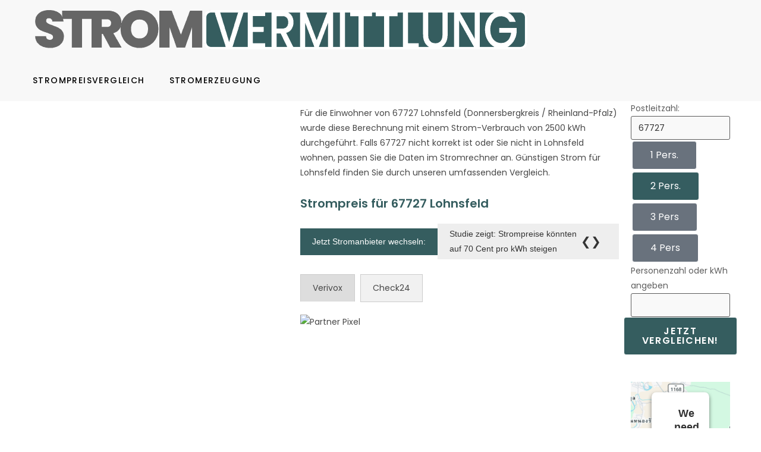

--- FILE ---
content_type: text/html; charset=UTF-8
request_url: https://www.stromvermittlung.de/stromrechner/67727-Lohnsfeld.html
body_size: 20468
content:

<!DOCTYPE html>
<html class="html" lang="de">
<head><style>img.lazy{min-height:1px}</style><link href="https://www-stromvermittlung-de.b-cdn.net/wp-content/plugins/w3-total-cache/pub/js/lazyload.min.js?x46844" as="script">
	<meta charset="UTF-8">
	<link rel="profile" href="https://gmpg.org/xfn/11">

	<meta name='robots' content='index, follow, max-image-preview:large' />
<meta name="viewport" content="width=device-width, initial-scale=1">
	<!-- This site is optimized with the Yoast SEO plugin v26.0 - https://yoast.com/wordpress/plugins/seo/ -->
	<title>Strompreis für 67727 Lohnsfeld</title>
	<meta name="description" content="Günstig Strompreise vergleichen in Lohnsfeld: Günstige Tarife in Lohnsfeld, Donnersbergkreis, Rheinland-Pfalz finden und wechseln. Sparen mit kostenlosem Stromrechner." />
	<meta property="og:locale" content="de_DE" />
	<meta property="og:type" content="website" />
	<meta property="og:site_name" content="StromVermittlung" />
	<meta name="twitter:card" content="summary_large_image" />
	<script type="application/ld+json" class="yoast-schema-graph">{"@context":"https://schema.org","@graph":[{"@type":"WebSite","@id":"https://www.stromvermittlung.de/#website","url":"https://www.stromvermittlung.de/","name":"StromVermittlung","description":"","publisher":{"@id":"https://www.stromvermittlung.de/#organization"},"potentialAction":[{"@type":"SearchAction","target":{"@type":"EntryPoint","urlTemplate":"https://www.stromvermittlung.de/?s={search_term_string}"},"query-input":{"@type":"PropertyValueSpecification","valueRequired":true,"valueName":"search_term_string"}}],"inLanguage":"de"},{"@type":"Organization","@id":"https://www.stromvermittlung.de/#organization","name":"StromVermittlung","url":"https://www.stromvermittlung.de/","logo":{"@type":"ImageObject","inLanguage":"de","@id":"https://www.stromvermittlung.de/#/schema/logo/image/","url":"https://www-stromvermittlung-de.b-cdn.net/wp-content/uploads/2025/07/cropped-logo_strom_vermittlung_dark.png?x46844","contentUrl":"https://www-stromvermittlung-de.b-cdn.net/wp-content/uploads/2025/07/cropped-logo_strom_vermittlung_dark.png?x46844","width":863,"height":100,"caption":"StromVermittlung"},"image":{"@id":"https://www.stromvermittlung.de/#/schema/logo/image/"}}]}</script>
	<!-- / Yoast SEO plugin. -->


<link rel="alternate" type="application/rss+xml" title="StromVermittlung &raquo; Feed" href="https://www.stromvermittlung.de/feed" />
<link rel="alternate" type="application/rss+xml" title="StromVermittlung &raquo; Kommentar-Feed" href="https://www.stromvermittlung.de/comments/feed" />
<style id='wp-img-auto-sizes-contain-inline-css'>
img:is([sizes=auto i],[sizes^="auto," i]){contain-intrinsic-size:3000px 1500px}
/*# sourceURL=wp-img-auto-sizes-contain-inline-css */
</style>
<link rel='stylesheet' id='rt-tpg-block-css' href='https://www-stromvermittlung-de.b-cdn.net/wp-content/plugins/the-post-grid/assets/css/tpg-block.min.css?x46844&amp;ver=7.8.5' media='all' />
<link rel='stylesheet' id='oceanwp-style-css' href='https://www-stromvermittlung-de.b-cdn.net/wp-content/themes/oceanwp/assets/css/style.min.css?x46844&amp;ver=4.1.1' media='all' />
<link rel='stylesheet' id='oceanwp-hamburgers-css' href='https://www-stromvermittlung-de.b-cdn.net/wp-content/themes/oceanwp/assets/css/third/hamburgers/hamburgers.min.css?x46844&amp;ver=4.1.1' media='all' />
<link rel='stylesheet' id='oceanwp-google-font-poppins-css' href='https://www-stromvermittlung-de.b-cdn.net/wp-content/uploads/fonts/0dcbd981cf78f6b31af7e3511d757fd1/font.css?x46844&amp;v=1733392981' media='all' />
<link rel='stylesheet' id='oceanwp-google-font-montserrat-css' href='https://www-stromvermittlung-de.b-cdn.net/wp-content/uploads/fonts/60f551d36c63f44790d2050b5a56f2a4/font.css?x46844&amp;v=1733392985' media='all' />
<link rel='stylesheet' id='elementor-frontend-css' href='https://www-stromvermittlung-de.b-cdn.net/wp-content/plugins/elementor/assets/css/frontend.min.css?x46844&amp;ver=3.32.2' media='all' />
<link rel='stylesheet' id='widget-heading-css' href='https://www-stromvermittlung-de.b-cdn.net/wp-content/plugins/elementor/assets/css/widget-heading.min.css?x46844&amp;ver=3.32.2' media='all' />
<link rel='stylesheet' id='widget-sitemap-css' href='https://www-stromvermittlung-de.b-cdn.net/wp-content/plugins/elementor-pro/assets/css/widget-sitemap.min.css?x46844&amp;ver=3.32.1' media='all' />
<link rel='stylesheet' id='widget-nav-menu-css' href='https://www-stromvermittlung-de.b-cdn.net/wp-content/plugins/elementor-pro/assets/css/widget-nav-menu.min.css?x46844&amp;ver=3.32.1' media='all' />
<link rel='stylesheet' id='elementor-icons-css' href='https://www-stromvermittlung-de.b-cdn.net/wp-content/plugins/elementor/assets/lib/eicons/css/elementor-icons.min.css?x46844&amp;ver=5.44.0' media='all' />
<link rel='stylesheet' id='elementor-post-660-css' href='https://www-stromvermittlung-de.b-cdn.net/wp-content/uploads/elementor/css/post-660.css?x46844&amp;ver=1769809287' media='all' />
<link rel='stylesheet' id='elementor-post-4692-css' href='https://www-stromvermittlung-de.b-cdn.net/wp-content/uploads/elementor/css/post-4692.css?x46844&amp;ver=1769809287' media='all' />
<link rel='stylesheet' id='osh-styles-css' href='https://www-stromvermittlung-de.b-cdn.net/wp-content/plugins/ocean-sticky-header/assets/css/style.min.css?x46844&amp;ver=6.9' media='all' />
<script src="https://www-stromvermittlung-de.b-cdn.net/wp-includes/js/jquery/jquery.min.js?x46844&amp;ver=3.7.1" id="jquery-core-js"></script>
<link rel="https://api.w.org/" href="https://www.stromvermittlung.de/wp-json/" /><link rel="EditURI" type="application/rsd+xml" title="RSD" href="https://www.stromvermittlung.de/xmlrpc.php?rsd" />
<meta name="generator" content="WordPress 6.9" />
<!-- Usercentrics muss bleiben -->
<script nonce="1akjdsadasdk4z2bdadx"
        src="https://web.cmp.usercentrics.eu/ui/loader.js"
        id="usercentrics-cmp"
        data-settings-id="zeTRD3jhd"></script>
<script type="application/javascript"
        src="https://privacy-proxy.usercentrics.eu/latest/uc-block.bundle.js"></script>

<script type="text/plain" data-usercentrics="Matomo (self hosted)"> var _paq = window._paq = window._paq || []; _paq.push(['trackPageView']); _paq.push(['enableLinkTracking']); (function() { var u = "https://logtool.de/"; _paq.push(['setTrackerUrl', u + 'matomo.php']); _paq.push(['setSiteId', '4']); var d = document, g = d.createElement('script'), s = d.getElementsByTagName('script')[0]; g.async = true; g.src = u + 'matomo.js'; s.parentNode.insertBefore(g, s); })(); </script>        <style>
            :root {
                --tpg-primary-color: #0d6efd;
                --tpg-secondary-color: #0654c4;
                --tpg-primary-light: #c4d0ff
            }

                        body .rt-tpg-container .rt-loading,
            body #bottom-script-loader .rt-ball-clip-rotate {
                color: #0367bf !important;
            }

                    </style>
		<meta name="generator" content="Elementor 3.32.2; features: additional_custom_breakpoints; settings: css_print_method-external, google_font-enabled, font_display-auto">
<style type="text/css" id="filter-everything-inline-css">.wpc-orderby-select{width:100%}.wpc-filters-open-button-container{display:none}.wpc-debug-message{padding:16px;font-size:14px;border:1px dashed #ccc;margin-bottom:20px}.wpc-debug-title{visibility:hidden}.wpc-button-inner,.wpc-chip-content{display:flex;align-items:center}.wpc-icon-html-wrapper{position:relative;margin-right:10px;top:2px}.wpc-icon-html-wrapper span{display:block;height:1px;width:18px;border-radius:3px;background:#2c2d33;margin-bottom:4px;position:relative}span.wpc-icon-line-1:after,span.wpc-icon-line-2:after,span.wpc-icon-line-3:after{content:"";display:block;width:3px;height:3px;border:1px solid #2c2d33;background-color:#fff;position:absolute;top:-2px;box-sizing:content-box}span.wpc-icon-line-3:after{border-radius:50%;left:2px}span.wpc-icon-line-1:after{border-radius:50%;left:5px}span.wpc-icon-line-2:after{border-radius:50%;left:12px}body .wpc-filters-open-button-container a.wpc-filters-open-widget,body .wpc-filters-open-button-container a.wpc-open-close-filters-button{display:inline-block;text-align:left;border:1px solid #2c2d33;border-radius:2px;line-height:1.5;padding:7px 12px;background-color:transparent;color:#2c2d33;box-sizing:border-box;text-decoration:none!important;font-weight:400;transition:none;position:relative}@media screen and (max-width:768px){.wpc_show_bottom_widget .wpc-filters-open-button-container,.wpc_show_open_close_button .wpc-filters-open-button-container{display:block}.wpc_show_bottom_widget .wpc-filters-open-button-container{margin-top:1em;margin-bottom:1em}}</style>
			<style>
				.e-con.e-parent:nth-of-type(n+4):not(.e-lazyloaded):not(.e-no-lazyload),
				.e-con.e-parent:nth-of-type(n+4):not(.e-lazyloaded):not(.e-no-lazyload) * {
					background-image: none !important;
				}
				@media screen and (max-height: 1024px) {
					.e-con.e-parent:nth-of-type(n+3):not(.e-lazyloaded):not(.e-no-lazyload),
					.e-con.e-parent:nth-of-type(n+3):not(.e-lazyloaded):not(.e-no-lazyload) * {
						background-image: none !important;
					}
				}
				@media screen and (max-height: 640px) {
					.e-con.e-parent:nth-of-type(n+2):not(.e-lazyloaded):not(.e-no-lazyload),
					.e-con.e-parent:nth-of-type(n+2):not(.e-lazyloaded):not(.e-no-lazyload) * {
						background-image: none !important;
					}
				}
			</style>
			<link rel="icon" href="https://www-stromvermittlung-de.b-cdn.net/wp-content/uploads/2024/05/SiteIcon_neu_2024-150x150.png?x46844" sizes="32x32" />
<link rel="icon" href="https://www-stromvermittlung-de.b-cdn.net/wp-content/uploads/2024/05/SiteIcon_neu_2024-300x300.png?x46844" sizes="192x192" />
<link rel="apple-touch-icon" href="https://www-stromvermittlung-de.b-cdn.net/wp-content/uploads/2024/05/SiteIcon_neu_2024-300x300.png?x46844" />
<meta name="msapplication-TileImage" content="https://www-stromvermittlung-de.b-cdn.net/wp-content/uploads/2024/05/SiteIcon_neu_2024-300x300.png?x46844" />
		<style id="wp-custom-css">
			.button-selected{background-color:var(--e-global-color-81c64a4 );color:var(--e-global-color-secondary )}#footer-bottom-menu ul{font-size:13px}.no_posts_found_text{background-color:transparent;border:0 solid #fff;border-radius:0;color:#000;flex:1;font-size:20px;margin-bottom:30px;padding:15px;text-align:center}		</style>
		<!-- OceanWP CSS -->
<style type="text/css">
/* Colors */a:hover,a.light:hover,.theme-heading .text::before,.theme-heading .text::after,#top-bar-content >a:hover,#top-bar-social li.oceanwp-email a:hover,#site-navigation-wrap .dropdown-menu >li >a:hover,#site-header.medium-header #medium-searchform button:hover,.oceanwp-mobile-menu-icon a:hover,.blog-entry.post .blog-entry-header .entry-title a:hover,.blog-entry.post .blog-entry-readmore a:hover,.blog-entry.thumbnail-entry .blog-entry-category a,ul.meta li a:hover,.dropcap,.single nav.post-navigation .nav-links .title,body .related-post-title a:hover,body #wp-calendar caption,body .contact-info-widget.default i,body .contact-info-widget.big-icons i,body .custom-links-widget .oceanwp-custom-links li a:hover,body .custom-links-widget .oceanwp-custom-links li a:hover:before,body .posts-thumbnails-widget li a:hover,body .social-widget li.oceanwp-email a:hover,.comment-author .comment-meta .comment-reply-link,#respond #cancel-comment-reply-link:hover,#footer-widgets .footer-box a:hover,#footer-bottom a:hover,#footer-bottom #footer-bottom-menu a:hover,.sidr a:hover,.sidr-class-dropdown-toggle:hover,.sidr-class-menu-item-has-children.active >a,.sidr-class-menu-item-has-children.active >a >.sidr-class-dropdown-toggle,input[type=checkbox]:checked:before{color:#024873}.single nav.post-navigation .nav-links .title .owp-icon use,.blog-entry.post .blog-entry-readmore a:hover .owp-icon use,body .contact-info-widget.default .owp-icon use,body .contact-info-widget.big-icons .owp-icon use{stroke:#024873}input[type="button"],input[type="reset"],input[type="submit"],button[type="submit"],.button,#site-navigation-wrap .dropdown-menu >li.btn >a >span,.thumbnail:hover i,.thumbnail:hover .link-post-svg-icon,.post-quote-content,.omw-modal .omw-close-modal,body .contact-info-widget.big-icons li:hover i,body .contact-info-widget.big-icons li:hover .owp-icon,body div.wpforms-container-full .wpforms-form input[type=submit],body div.wpforms-container-full .wpforms-form button[type=submit],body div.wpforms-container-full .wpforms-form .wpforms-page-button,.woocommerce-cart .wp-element-button,.woocommerce-checkout .wp-element-button,.wp-block-button__link{background-color:#024873}.widget-title{border-color:#024873}blockquote{border-color:#024873}.wp-block-quote{border-color:#024873}#searchform-dropdown{border-color:#024873}.dropdown-menu .sub-menu{border-color:#024873}.blog-entry.large-entry .blog-entry-readmore a:hover{border-color:#024873}.oceanwp-newsletter-form-wrap input[type="email"]:focus{border-color:#024873}.social-widget li.oceanwp-email a:hover{border-color:#024873}#respond #cancel-comment-reply-link:hover{border-color:#024873}body .contact-info-widget.big-icons li:hover i{border-color:#024873}body .contact-info-widget.big-icons li:hover .owp-icon{border-color:#024873}#footer-widgets .oceanwp-newsletter-form-wrap input[type="email"]:focus{border-color:#024873}input[type="button"]:hover,input[type="reset"]:hover,input[type="submit"]:hover,button[type="submit"]:hover,input[type="button"]:focus,input[type="reset"]:focus,input[type="submit"]:focus,button[type="submit"]:focus,.button:hover,.button:focus,#site-navigation-wrap .dropdown-menu >li.btn >a:hover >span,.post-quote-author,.omw-modal .omw-close-modal:hover,body div.wpforms-container-full .wpforms-form input[type=submit]:hover,body div.wpforms-container-full .wpforms-form button[type=submit]:hover,body div.wpforms-container-full .wpforms-form .wpforms-page-button:hover,.woocommerce-cart .wp-element-button:hover,.woocommerce-checkout .wp-element-button:hover,.wp-block-button__link:hover{background-color:#011140}a{color:#2e4fad}a .owp-icon use{stroke:#2e4fad}a:hover{color:#011140}a:hover .owp-icon use{stroke:#011140}body .theme-button,body input[type="submit"],body button[type="submit"],body button,body .button,body div.wpforms-container-full .wpforms-form input[type=submit],body div.wpforms-container-full .wpforms-form button[type=submit],body div.wpforms-container-full .wpforms-form .wpforms-page-button,.woocommerce-cart .wp-element-button,.woocommerce-checkout .wp-element-button,.wp-block-button__link{background-color:#355d5f}body .theme-button,body input[type="submit"],body button[type="submit"],body button,body .button,body div.wpforms-container-full .wpforms-form input[type=submit],body div.wpforms-container-full .wpforms-form button[type=submit],body div.wpforms-container-full .wpforms-form .wpforms-page-button,.woocommerce-cart .wp-element-button,.woocommerce-checkout .wp-element-button,.wp-block-button__link{border-color:#ffffff}body .theme-button:hover,body input[type="submit"]:hover,body button[type="submit"]:hover,body button:hover,body .button:hover,body div.wpforms-container-full .wpforms-form input[type=submit]:hover,body div.wpforms-container-full .wpforms-form input[type=submit]:active,body div.wpforms-container-full .wpforms-form button[type=submit]:hover,body div.wpforms-container-full .wpforms-form button[type=submit]:active,body div.wpforms-container-full .wpforms-form .wpforms-page-button:hover,body div.wpforms-container-full .wpforms-form .wpforms-page-button:active,.woocommerce-cart .wp-element-button:hover,.woocommerce-checkout .wp-element-button:hover,.wp-block-button__link:hover{border-color:#ffffff}form input[type="text"],form input[type="password"],form input[type="email"],form input[type="url"],form input[type="date"],form input[type="month"],form input[type="time"],form input[type="datetime"],form input[type="datetime-local"],form input[type="week"],form input[type="number"],form input[type="search"],form input[type="tel"],form input[type="color"],form select,form textarea,.select2-container .select2-choice,.woocommerce .woocommerce-checkout .select2-container--default .select2-selection--single{border-color:#5b5b5b}body div.wpforms-container-full .wpforms-form input[type=date],body div.wpforms-container-full .wpforms-form input[type=datetime],body div.wpforms-container-full .wpforms-form input[type=datetime-local],body div.wpforms-container-full .wpforms-form input[type=email],body div.wpforms-container-full .wpforms-form input[type=month],body div.wpforms-container-full .wpforms-form input[type=number],body div.wpforms-container-full .wpforms-form input[type=password],body div.wpforms-container-full .wpforms-form input[type=range],body div.wpforms-container-full .wpforms-form input[type=search],body div.wpforms-container-full .wpforms-form input[type=tel],body div.wpforms-container-full .wpforms-form input[type=text],body div.wpforms-container-full .wpforms-form input[type=time],body div.wpforms-container-full .wpforms-form input[type=url],body div.wpforms-container-full .wpforms-form input[type=week],body div.wpforms-container-full .wpforms-form select,body div.wpforms-container-full .wpforms-form textarea{border-color:#5b5b5b}form input[type="text"]:focus,form input[type="password"]:focus,form input[type="email"]:focus,form input[type="tel"]:focus,form input[type="url"]:focus,form input[type="search"]:focus,form textarea:focus,.select2-drop-active,.select2-dropdown-open.select2-drop-above .select2-choice,.select2-dropdown-open.select2-drop-above .select2-choices,.select2-drop.select2-drop-above.select2-drop-active,.select2-container-active .select2-choice,.select2-container-active .select2-choices{border-color:#01a2a6}body div.wpforms-container-full .wpforms-form input:focus,body div.wpforms-container-full .wpforms-form textarea:focus,body div.wpforms-container-full .wpforms-form select:focus{border-color:#01a2a6}form input[type="text"],form input[type="password"],form input[type="email"],form input[type="url"],form input[type="date"],form input[type="month"],form input[type="time"],form input[type="datetime"],form input[type="datetime-local"],form input[type="week"],form input[type="number"],form input[type="search"],form input[type="tel"],form input[type="color"],form select,form textarea,.woocommerce .woocommerce-checkout .select2-container--default .select2-selection--single{background-color:#f9f9f9}body div.wpforms-container-full .wpforms-form input[type=date],body div.wpforms-container-full .wpforms-form input[type=datetime],body div.wpforms-container-full .wpforms-form input[type=datetime-local],body div.wpforms-container-full .wpforms-form input[type=email],body div.wpforms-container-full .wpforms-form input[type=month],body div.wpforms-container-full .wpforms-form input[type=number],body div.wpforms-container-full .wpforms-form input[type=password],body div.wpforms-container-full .wpforms-form input[type=range],body div.wpforms-container-full .wpforms-form input[type=search],body div.wpforms-container-full .wpforms-form input[type=tel],body div.wpforms-container-full .wpforms-form input[type=text],body div.wpforms-container-full .wpforms-form input[type=time],body div.wpforms-container-full .wpforms-form input[type=url],body div.wpforms-container-full .wpforms-form input[type=week],body div.wpforms-container-full .wpforms-form select,body div.wpforms-container-full .wpforms-form textarea{background-color:#f9f9f9}label,body div.wpforms-container-full .wpforms-form .wpforms-field-label{color:#5e5e5e}.page-header .page-header-title,.page-header.background-image-page-header .page-header-title{color:#333333}body{color:#474747}h2{color:#355d5f}/* OceanWP Style Settings CSS */@media only screen and (min-width:960px){.content-area,.content-left-sidebar .content-area{width:100%}}.theme-button,input[type="submit"],button[type="submit"],button,body div.wpforms-container-full .wpforms-form input[type=submit],body div.wpforms-container-full .wpforms-form button[type=submit],body div.wpforms-container-full .wpforms-form .wpforms-page-button{padding:15px 35px 15px 35px}.theme-button,input[type="submit"],button[type="submit"],button,.button,body div.wpforms-container-full .wpforms-form input[type=submit],body div.wpforms-container-full .wpforms-form button[type=submit],body div.wpforms-container-full .wpforms-form .wpforms-page-button{border-style:solid}.theme-button,input[type="submit"],button[type="submit"],button,.button,body div.wpforms-container-full .wpforms-form input[type=submit],body div.wpforms-container-full .wpforms-form button[type=submit],body div.wpforms-container-full .wpforms-form .wpforms-page-button{border-width:1px}form input[type="text"],form input[type="password"],form input[type="email"],form input[type="url"],form input[type="date"],form input[type="month"],form input[type="time"],form input[type="datetime"],form input[type="datetime-local"],form input[type="week"],form input[type="number"],form input[type="search"],form input[type="tel"],form input[type="color"],form select,form textarea,.woocommerce .woocommerce-checkout .select2-container--default .select2-selection--single{border-style:solid}body div.wpforms-container-full .wpforms-form input[type=date],body div.wpforms-container-full .wpforms-form input[type=datetime],body div.wpforms-container-full .wpforms-form input[type=datetime-local],body div.wpforms-container-full .wpforms-form input[type=email],body div.wpforms-container-full .wpforms-form input[type=month],body div.wpforms-container-full .wpforms-form input[type=number],body div.wpforms-container-full .wpforms-form input[type=password],body div.wpforms-container-full .wpforms-form input[type=range],body div.wpforms-container-full .wpforms-form input[type=search],body div.wpforms-container-full .wpforms-form input[type=tel],body div.wpforms-container-full .wpforms-form input[type=text],body div.wpforms-container-full .wpforms-form input[type=time],body div.wpforms-container-full .wpforms-form input[type=url],body div.wpforms-container-full .wpforms-form input[type=week],body div.wpforms-container-full .wpforms-form select,body div.wpforms-container-full .wpforms-form textarea{border-style:solid}form input[type="text"],form input[type="password"],form input[type="email"],form input[type="url"],form input[type="date"],form input[type="month"],form input[type="time"],form input[type="datetime"],form input[type="datetime-local"],form input[type="week"],form input[type="number"],form input[type="search"],form input[type="tel"],form input[type="color"],form select,form textarea{border-radius:3px}body div.wpforms-container-full .wpforms-form input[type=date],body div.wpforms-container-full .wpforms-form input[type=datetime],body div.wpforms-container-full .wpforms-form input[type=datetime-local],body div.wpforms-container-full .wpforms-form input[type=email],body div.wpforms-container-full .wpforms-form input[type=month],body div.wpforms-container-full .wpforms-form input[type=number],body div.wpforms-container-full .wpforms-form input[type=password],body div.wpforms-container-full .wpforms-form input[type=range],body div.wpforms-container-full .wpforms-form input[type=search],body div.wpforms-container-full .wpforms-form input[type=tel],body div.wpforms-container-full .wpforms-form input[type=text],body div.wpforms-container-full .wpforms-form input[type=time],body div.wpforms-container-full .wpforms-form input[type=url],body div.wpforms-container-full .wpforms-form input[type=week],body div.wpforms-container-full .wpforms-form select,body div.wpforms-container-full .wpforms-form textarea{border-radius:3px}/* Header */#site-logo #site-logo-inner,.oceanwp-social-menu .social-menu-inner,#site-header.full_screen-header .menu-bar-inner,.after-header-content .after-header-content-inner{height:70px}#site-navigation-wrap .dropdown-menu >li >a,#site-navigation-wrap .dropdown-menu >li >span.opl-logout-link,.oceanwp-mobile-menu-icon a,.mobile-menu-close,.after-header-content-inner >a{line-height:70px}#site-header,.has-transparent-header .is-sticky #site-header,.has-vh-transparent .is-sticky #site-header.vertical-header,#searchform-header-replace{background-color:#f8f8f8}#site-header.has-header-media .overlay-header-media{background-color:rgba(0,0,0,0.5)}#site-navigation-wrap .dropdown-menu >li >a,.oceanwp-mobile-menu-icon a,#searchform-header-replace-close{color:#000000}#site-navigation-wrap .dropdown-menu >li >a .owp-icon use,.oceanwp-mobile-menu-icon a .owp-icon use,#searchform-header-replace-close .owp-icon use{stroke:#000000}.oceanwp-social-menu ul li a,.oceanwp-social-menu .colored ul li a,.oceanwp-social-menu .minimal ul li a,.oceanwp-social-menu .dark ul li a{font-size:15px}.oceanwp-social-menu ul li a .owp-icon,.oceanwp-social-menu .colored ul li a .owp-icon,.oceanwp-social-menu .minimal ul li a .owp-icon,.oceanwp-social-menu .dark ul li a .owp-icon{width:15px;height:15px}.oceanwp-social-menu ul li a{padding:0 8px 0 8px}.oceanwp-social-menu.simple-social ul li a{color:#555555}.oceanwp-social-menu.simple-social ul li a .owp-icon use{stroke:#555555}.oceanwp-social-menu.simple-social ul li a:hover{color:#30698c!important}.oceanwp-social-menu.simple-social ul li a:hover .owp-icon use{stroke:#30698c!important}#site-logo.has-responsive-logo .responsive-logo-link img{max-height:35px}#mobile-dropdown{max-height:327px}.mobile-menu .hamburger-inner,.mobile-menu .hamburger-inner::before,.mobile-menu .hamburger-inner::after{background-color:#000000}/* Blog CSS */.single-post-header-wrap .header-color-overlay{background-color:rgba(158,158,178,0.36)}.ocean-single-post-header ul.meta-item li a:hover{color:#333333}/* Footer Widgets */#footer-widgets{background-color:#c6c6c6}/* Footer Copyright */#footer-bottom{background-color:#c4c4c4}#footer-bottom,#footer-bottom p{color:#0a0a0a}#footer-bottom a,#footer-bottom #footer-bottom-menu a{color:#106f87}#footer-bottom a:hover,#footer-bottom #footer-bottom-menu a:hover{color:#1e73be}/* Social Sharing CSS */.entry-share.minimal ul li a{color:#555555}.entry-share.minimal ul li a .oss-icon{fill:#555555}/* Sticky Header CSS */body .is-sticky #site-header.fixed-scroll #site-header-inner{padding:0}/* Typography */body{font-family:Poppins;font-size:14px;line-height:1.8}h1,h2,h3,h4,h5,h6,.theme-heading,.widget-title,.oceanwp-widget-recent-posts-title,.comment-reply-title,.entry-title,.sidebar-box .widget-title{line-height:1.4}h1{font-size:23px;line-height:1.4}h2{font-size:20px;line-height:1.4}h3{font-size:18px;line-height:1.4}h4{font-size:17px;line-height:1.4}h5{font-size:14px;line-height:1.4}h6{font-size:15px;line-height:1.4}.page-header .page-header-title,.page-header.background-image-page-header .page-header-title{font-size:30px;line-height:1.4;letter-spacing:4px;font-weight:600;text-transform:uppercase}.page-header .page-subheading{font-size:15px;line-height:1.8}.site-breadcrumbs,.site-breadcrumbs a{font-size:13px;line-height:1.4}#top-bar-content,#top-bar-social-alt{font-size:12px;line-height:1.8}#site-logo a.site-logo-text{font-size:24px;line-height:1.8}#site-navigation-wrap .dropdown-menu >li >a,#site-header.full_screen-header .fs-dropdown-menu >li >a,#site-header.top-header #site-navigation-wrap .dropdown-menu >li >a,#site-header.center-header #site-navigation-wrap .dropdown-menu >li >a,#site-header.medium-header #site-navigation-wrap .dropdown-menu >li >a,.oceanwp-mobile-menu-icon a{font-size:14px;letter-spacing:1.4px;font-weight:500;text-transform:uppercase}.dropdown-menu ul li a.menu-link,#site-header.full_screen-header .fs-dropdown-menu ul.sub-menu li a{font-size:15px;line-height:1.2;letter-spacing:.6px;text-transform:none}.sidr-class-dropdown-menu li a,a.sidr-class-toggle-sidr-close,#mobile-dropdown ul li a,body #mobile-fullscreen ul li a{font-size:15px;line-height:1.8}.blog-entry.post .blog-entry-header .entry-title a{font-size:24px;line-height:1.4;letter-spacing:1px;text-transform:uppercase}.ocean-single-post-header .single-post-title{font-size:34px;line-height:1.4;letter-spacing:.6px}.ocean-single-post-header ul.meta-item li,.ocean-single-post-header ul.meta-item li a{font-size:13px;line-height:1.4;letter-spacing:.6px}.ocean-single-post-header .post-author-name,.ocean-single-post-header .post-author-name a{font-size:14px;line-height:1.4;letter-spacing:.6px}.ocean-single-post-header .post-author-description{font-size:12px;line-height:1.4;letter-spacing:.6px}.single-post .entry-title{font-size:24px;line-height:1.4;letter-spacing:1px;text-transform:uppercase}.single-post ul.meta li,.single-post ul.meta li a{font-size:14px;line-height:1.4;letter-spacing:.6px}.sidebar-box .widget-title,.sidebar-box.widget_block .wp-block-heading{font-size:14px;line-height:1;letter-spacing:1px}#footer-widgets .footer-box .widget-title{font-family:Montserrat;font-size:14px;line-height:1;letter-spacing:1px}#footer-bottom #copyright{font-size:13px;line-height:1;letter-spacing:1px;text-transform:uppercase}#footer-bottom #footer-bottom-menu{font-size:12px;line-height:1}.woocommerce-store-notice.demo_store{line-height:2;letter-spacing:1.5px}.demo_store .woocommerce-store-notice__dismiss-link{line-height:2;letter-spacing:1.5px}.woocommerce ul.products li.product li.title h2,.woocommerce ul.products li.product li.title a{font-size:14px;line-height:1.5}.woocommerce ul.products li.product li.category,.woocommerce ul.products li.product li.category a{font-size:12px;line-height:1}.woocommerce ul.products li.product .price{font-size:18px;line-height:1}.woocommerce ul.products li.product .button,.woocommerce ul.products li.product .product-inner .added_to_cart{font-size:12px;line-height:1.5;letter-spacing:1px}.woocommerce ul.products li.owp-woo-cond-notice span,.woocommerce ul.products li.owp-woo-cond-notice a{font-size:16px;line-height:1;letter-spacing:1px;font-weight:600;text-transform:capitalize}.woocommerce div.product .product_title{font-size:24px;line-height:1.4;letter-spacing:.6px}.woocommerce div.product p.price{font-size:36px;line-height:1}.woocommerce .owp-btn-normal .summary form button.button,.woocommerce .owp-btn-big .summary form button.button,.woocommerce .owp-btn-very-big .summary form button.button{font-size:12px;line-height:1.5;letter-spacing:1px;text-transform:uppercase}.woocommerce div.owp-woo-single-cond-notice span,.woocommerce div.owp-woo-single-cond-notice a{font-size:18px;line-height:2;letter-spacing:1.5px;font-weight:600;text-transform:capitalize}.ocean-preloader--active .preloader-after-content{font-size:20px;line-height:1.8;letter-spacing:.6px}
</style></head>

<body class="wp-custom-logo wp-embed-responsive wp-theme-oceanwp rttpg rttpg-7.8.5 radius-frontend rttpg-body-wrap oceanwp-theme dropdown-mobile no-header-border default-breakpoint has-sidebar content-right-sidebar page-header-disabled has-parallax-footer" itemscope="itemscope" itemtype="https://schema.org/WebPage">

	
	
	<div id="outer-wrap" class="site clr">

		<a class="skip-link screen-reader-text" href="#main">Zum Inhalt springen</a>

		
		<div id="wrap" class="clr">

			
			
<header id="site-header" class="minimal-header has-social left-menu center-logo clr fixed-scroll shrink-header no-shadow" data-height="54" itemscope="itemscope" itemtype="https://schema.org/WPHeader" role="banner">

	
					
			<div id="site-header-inner" class="clr container">

				
				

<div id="site-logo" class="clr has-responsive-logo" itemscope itemtype="https://schema.org/Brand" >

	
	<div id="site-logo-inner" class="clr">

		<a href="https://www.stromvermittlung.de/" class="custom-logo-link" rel="home"><img fetchpriority="high" width="863" height="100" src="data:image/svg+xml,%3Csvg%20xmlns='http://www.w3.org/2000/svg'%20viewBox='0%200%20863%20100'%3E%3C/svg%3E" data-src="https://www-stromvermittlung-de.b-cdn.net/wp-content/uploads/2025/07/cropped-logo_strom_vermittlung_dark.png?x46844" class="custom-logo lazy" alt="StromVermittlung" decoding="async" data-srcset="https://www-stromvermittlung-de.b-cdn.net/wp-content/uploads/2025/07/cropped-logo_strom_vermittlung_dark.png?x46844 1x, https://www-stromvermittlung-de.b-cdn.net/wp-content/uploads/2025/07/cropped-logo_strom_vermittlung_dark.png?x46844 2x" data-sizes="(max-width: 863px) 100vw, 863px" /></a><a href="https://www.stromvermittlung.de/" class="responsive-logo-link" rel="home"><img src="data:image/svg+xml,%3Csvg%20xmlns='http://www.w3.org/2000/svg'%20viewBox='0%200%20863%20100'%3E%3C/svg%3E" data-src="https://www-stromvermittlung-de.b-cdn.net/wp-content/uploads/2025/07/cropped-logo_strom_vermittlung_dark.png?x46844" class="responsive-logo lazy" width="863" height="100" alt="" /></a>
	</div><!-- #site-logo-inner -->

	
	
</div><!-- #site-logo -->


<div class="oceanwp-social-menu clr simple-social">

	<div class="social-menu-inner clr">

		
			<ul aria-label="Social-Media-Links">

				<li class="oceanwp-rss"><a href="https://www.stromvermittlung.de/feed" aria-label="RSS (öffnet in neuem Tab)" target="_blank" rel="noopener noreferrer"><i class=" fa fa-rss" aria-hidden="true" role="img"></i></a></li>
			</ul>

		
	</div>

</div>
			<div id="site-navigation-wrap" class="clr">
			
			
			
			<nav id="site-navigation" class="navigation main-navigation clr" itemscope="itemscope" itemtype="https://schema.org/SiteNavigationElement" role="navigation" >

				<ul id="menu-main-menu" class="main-menu dropdown-menu sf-menu"><li id="menu-item-2137" class="menu-item menu-item-type-post_type menu-item-object-page menu-item-has-children dropdown menu-item-2137"><a href="https://www.stromvermittlung.de/strompreisvergleich" class="menu-link"><span class="text-wrap">Strompreisvergleich<i class="nav-arrow fa fa-angle-down" aria-hidden="true" role="img"></i></span></a>
<ul class="sub-menu">
	<li id="menu-item-4625" class="menu-item menu-item-type-post_type menu-item-object-page menu-item-4625"><a href="https://www.stromvermittlung.de/strompreisvergleich" class="menu-link"><span class="text-wrap">Strompreisrechner</span></a></li>	<li id="menu-item-4707" class="menu-item menu-item-type-taxonomy menu-item-object-category menu-item-4707"><a href="https://www.stromvermittlung.de/strompreisvergleich/strompreis" class="menu-link"><span class="text-wrap">Strompreis</span></a></li>	<li id="menu-item-4595" class="menu-item menu-item-type-post_type menu-item-object-page menu-item-4595"><a href="https://www.stromvermittlung.de/guenstige-stromanbieter" class="menu-link"><span class="text-wrap">Günstige Stromanbieter</span></a></li>	<li id="menu-item-4270" class="menu-item menu-item-type-post_type menu-item-object-page menu-item-4270"><a href="https://www.stromvermittlung.de/dynamischer-stromtarif-berechnen" class="menu-link"><span class="text-wrap">Dynamische Stromtarife</span></a></li>	<li id="menu-item-4618" class="menu-item menu-item-type-taxonomy menu-item-object-category menu-item-4618"><a href="https://www.stromvermittlung.de/grundversorgung-strom" class="menu-link"><span class="text-wrap">Grundversorger</span></a></li>	<li id="menu-item-2580" class="menu-item menu-item-type-post_type menu-item-object-page menu-item-2580"><a href="https://www.stromvermittlung.de/oekostromvergleich" class="menu-link"><span class="text-wrap">Ökostromvergleich</span></a></li>	<li id="menu-item-4720" class="menu-item menu-item-type-taxonomy menu-item-object-category menu-item-4720"><a href="https://www.stromvermittlung.de/gewerbestrom" class="menu-link"><span class="text-wrap">Gewerbestrom</span></a></li>	<li id="menu-item-2579" class="menu-item menu-item-type-post_type menu-item-object-page menu-item-2579"><a href="https://www.stromvermittlung.de/nachtspeicherstrom" class="menu-link"><span class="text-wrap">Nachtspeicherstrom</span></a></li></ul>
</li><li id="menu-item-4596" class="menu-item menu-item-type-post_type menu-item-object-page menu-item-has-children dropdown menu-item-4596"><a href="https://www.stromvermittlung.de/wie-kann-man-strom-selbst-erzeugen" class="menu-link"><span class="text-wrap">Stromerzeugung<i class="nav-arrow fa fa-angle-down" aria-hidden="true" role="img"></i></span></a>
<ul class="sub-menu">
	<li id="menu-item-4626" class="menu-item menu-item-type-post_type menu-item-object-page menu-item-4626"><a href="https://www.stromvermittlung.de/wie-kann-man-strom-selbst-erzeugen" class="menu-link"><span class="text-wrap">Strom selbst erzeugen</span></a></li>	<li id="menu-item-4611" class="menu-item menu-item-type-post_type menu-item-object-post menu-item-4611"><a href="https://www.stromvermittlung.de/ratgeber/forderung-von-balkonkraftwerken-in-deutschland-ein-uberblick-fur-alle-bundeslander" class="menu-link"><span class="text-wrap">Balkonkraftwerk</span></a></li>	<li id="menu-item-4615" class="menu-item menu-item-type-post_type menu-item-object-post menu-item-4615"><a href="https://www.stromvermittlung.de/ratgeber/ein-eigenes-blockheizkraftwerk-betreiben" class="menu-link"><span class="text-wrap">Blockheizkraftwerk</span></a></li>	<li id="menu-item-4617" class="menu-item menu-item-type-post_type menu-item-object-post menu-item-4617"><a href="https://www.stromvermittlung.de/ratgeber/windenergie-fur-zuhause-lohnt-sich-eine-kleinwindkraftanlage-fur-private-haushalte" class="menu-link"><span class="text-wrap">Kleinwindkraftanlage</span></a></li>	<li id="menu-item-4597" class="menu-item menu-item-type-taxonomy menu-item-object-category menu-item-4597"><a href="https://www.stromvermittlung.de/stromerzeugung/photovoltaik" class="menu-link"><span class="text-wrap">Photovoltaik</span></a></li>	<li id="menu-item-4616" class="menu-item menu-item-type-post_type menu-item-object-post menu-item-4616"><a href="https://www.stromvermittlung.de/ratgeber/solarthermie-mit-stromspeicher-lohnen-sich-die-anschaffungskosten" class="menu-link"><span class="text-wrap">Solarthermie</span></a></li></ul>
</li><li class="search-toggle-li" ><a href="https://www.stromvermittlung.de/#" class="site-search-toggle search-dropdown-toggle"><span class="screen-reader-text">Website-Suche umschalten</span><i class=" fas fa-search" aria-hidden="true" role="img"></i></a></li></ul>
<div id="searchform-dropdown" class="header-searchform-wrap clr" >
	
<form aria-label="Diese Website durchsuchen" role="search" method="get" class="searchform" action="https://www.stromvermittlung.de/">	
	<input aria-label="Suchabfrage eingeben" type="search" id="ocean-search-form-1" class="field" autocomplete="off" placeholder="Suchen" name="s">
		</form>
</div><!-- #searchform-dropdown -->

			</nav><!-- #site-navigation -->

			
			
					</div><!-- #site-navigation-wrap -->
			
		
	
				
	
	<div class="oceanwp-mobile-menu-icon clr mobile-right">

		
		
		
		<a href="https://www.stromvermittlung.de/#mobile-menu-toggle" class="mobile-menu"  aria-label="Mobiles Menü">
							<div class="hamburger hamburger--3dx" aria-expanded="false" role="navigation">
					<div class="hamburger-box">
						<div class="hamburger-inner"></div>
					</div>
				</div>
						</a>

		
		
		
	</div><!-- #oceanwp-mobile-menu-navbar -->

	

			</div><!-- #site-header-inner -->

			
<div id="mobile-dropdown" class="clr" >

	<nav class="clr has-social" itemscope="itemscope" itemtype="https://schema.org/SiteNavigationElement">

		<ul id="menu-main-menu-1" class="menu"><li class="menu-item menu-item-type-post_type menu-item-object-page menu-item-has-children menu-item-2137"><a href="https://www.stromvermittlung.de/strompreisvergleich">Strompreisvergleich</a>
<ul class="sub-menu">
	<li class="menu-item menu-item-type-post_type menu-item-object-page menu-item-4625"><a href="https://www.stromvermittlung.de/strompreisvergleich">Strompreisrechner</a></li>
	<li class="menu-item menu-item-type-taxonomy menu-item-object-category menu-item-4707"><a href="https://www.stromvermittlung.de/strompreisvergleich/strompreis">Strompreis</a></li>
	<li class="menu-item menu-item-type-post_type menu-item-object-page menu-item-4595"><a href="https://www.stromvermittlung.de/guenstige-stromanbieter">Günstige Stromanbieter</a></li>
	<li class="menu-item menu-item-type-post_type menu-item-object-page menu-item-4270"><a href="https://www.stromvermittlung.de/dynamischer-stromtarif-berechnen">Dynamische Stromtarife</a></li>
	<li class="menu-item menu-item-type-taxonomy menu-item-object-category menu-item-4618"><a href="https://www.stromvermittlung.de/grundversorgung-strom">Grundversorger</a></li>
	<li class="menu-item menu-item-type-post_type menu-item-object-page menu-item-2580"><a href="https://www.stromvermittlung.de/oekostromvergleich">Ökostromvergleich</a></li>
	<li class="menu-item menu-item-type-taxonomy menu-item-object-category menu-item-4720"><a href="https://www.stromvermittlung.de/gewerbestrom">Gewerbestrom</a></li>
	<li class="menu-item menu-item-type-post_type menu-item-object-page menu-item-2579"><a href="https://www.stromvermittlung.de/nachtspeicherstrom">Nachtspeicherstrom</a></li>
</ul>
</li>
<li class="menu-item menu-item-type-post_type menu-item-object-page menu-item-has-children menu-item-4596"><a href="https://www.stromvermittlung.de/wie-kann-man-strom-selbst-erzeugen">Stromerzeugung</a>
<ul class="sub-menu">
	<li class="menu-item menu-item-type-post_type menu-item-object-page menu-item-4626"><a href="https://www.stromvermittlung.de/wie-kann-man-strom-selbst-erzeugen">Strom selbst erzeugen</a></li>
	<li class="menu-item menu-item-type-post_type menu-item-object-post menu-item-4611"><a href="https://www.stromvermittlung.de/ratgeber/forderung-von-balkonkraftwerken-in-deutschland-ein-uberblick-fur-alle-bundeslander">Balkonkraftwerk</a></li>
	<li class="menu-item menu-item-type-post_type menu-item-object-post menu-item-4615"><a href="https://www.stromvermittlung.de/ratgeber/ein-eigenes-blockheizkraftwerk-betreiben">Blockheizkraftwerk</a></li>
	<li class="menu-item menu-item-type-post_type menu-item-object-post menu-item-4617"><a href="https://www.stromvermittlung.de/ratgeber/windenergie-fur-zuhause-lohnt-sich-eine-kleinwindkraftanlage-fur-private-haushalte">Kleinwindkraftanlage</a></li>
	<li class="menu-item menu-item-type-taxonomy menu-item-object-category menu-item-4597"><a href="https://www.stromvermittlung.de/stromerzeugung/photovoltaik">Photovoltaik</a></li>
	<li class="menu-item menu-item-type-post_type menu-item-object-post menu-item-4616"><a href="https://www.stromvermittlung.de/ratgeber/solarthermie-mit-stromspeicher-lohnen-sich-die-anschaffungskosten">Solarthermie</a></li>
</ul>
</li>
<li class="search-toggle-li" ><a href="https://www.stromvermittlung.de/#" class="site-search-toggle search-dropdown-toggle"><span class="screen-reader-text">Website-Suche umschalten</span><i class=" fas fa-search" aria-hidden="true" role="img"></i></a></li></ul>
<div class="oceanwp-social-menu clr simple-social">

	<div class="social-menu-inner clr">

		
			<ul aria-label="Social-Media-Links">

				<li class="oceanwp-rss"><a href="https://www.stromvermittlung.de/feed" aria-label="RSS (öffnet in neuem Tab)" target="_blank" rel="noopener noreferrer"><i class=" fa fa-rss" aria-hidden="true" role="img"></i></a></li>
			</ul>

		
	</div>

</div>

	</nav>

</div>

			
			
		
		
</header><!-- #site-header -->


			
			<main id="main" class="site-main clr"  role="main">

				

<style>
@media(min-width:768px){.elementor-2005 .elementor-element.elementor-element-1067930{width:74.666%;}.elementor-2005 .elementor-element.elementor-element-0eeb666{width:25%;}}
</style>
<div id="content-wrap" class="container clr">





<style>

.elementor-4692 .elementor-element.elementor-element-2160a117 .elementor-heading-title {
    color: #d6e8e9;
    font-size: 14px;
    font-weight: 300;
}

.elementor-4692 .elementor-element.elementor-element-1ed053be .elementor-heading-title {
    color: #355d5f;
    font-size: 45px;
    font-weight: 600;
}

.elementor-4692 .elementor-element.elementor-element-15bbcd71 .elementor-button {
    background-color: #355d5f;
    font-size: 14px;
    font-weight: 600;
    text-transform: uppercase;
    fill: #ffffff;
    color: #ffffff;
    border-radius: 50px 50px 50px 50px;
    padding: 15px 35px 15px 35px;
}

.container { max-width: 100%;}
  .highlight {
    background-color: #355D60;
    color: white;
    padding: 2px 4px; /* Optional: fügt ein wenig Abstand hinzu */
  }

.elementor-share-buttons {
    display: flex;
    justify-content: center;
    align-items: center;
    margin: 20px 0;
    flex-wrap: wrap;
    text-align: center;
        line-height: 20px;
}

.elementor-grid-item {
    margin: 0 5px;
}

.oceanwp-mobile-menu-icon.mobile-right {
    margin-right: 10px;
}

.elementor-share-btn {
    display: inline-flex;
    justify-content: center;
    align-items: center;
    width: 50px;
    height: 50px;
    border-radius: 50%;
    cursor: pointer;
    transition: background-color 0.3s;
}

.elementor-share-btn_whatsapp {
    background-color: #25d366;
}

.elementor-share-btn_email {
    background-color: #ea4335;
}

.elementor-share-btn_print {
    background-color: #aaa;
}

.elementor-share-btn_clipboard {
    background-color: #ffcc00;
}

.elementor-share-btn:hover {
    opacity: 0.8;
}

.elementor-share-btn__icon {
    color: #fff;
    font-size: 20px;
}



@media (max-width: 768px) {
    .elementor-share-buttons-text {
        display: block;
        margin-bottom: 10px;
        font-size: 16px;
        color: #333;
    }
    #main #content-wrap {
    padding-top: 10px;
    padding-bottom: 10px;
    }
}

@media print {
    body * {
        visibility: hidden;
    }
    #printable-area, #printable-area * {
        visibility: visible;
    }
    #printable-area {
        position: absolute;
        left: 0;
        top: 0;
        width: 100%;
    }
}

@media only screen and (max-width: 768px) {
    .elementor-share-buttons {
        position: -webkit-sticky; /* Für Safari */
        position: sticky;
        top: 0;
        z-index: 1000; /* Stellt sicher, dass das Element über anderen Elementen bleibt */
        background-color: #fff; /* Optional: Hintergrundfarbe für bessere Sichtbarkeit */
        padding: 10px; /* Optional: Puffer, um das Element besser sichtbar zu machen */
        box-shadow: 0 2px 4px rgba(0, 0, 0, 0.1); /* Optional: Schattierung, um das Element hervorzuheben */
    }
}
</style>


    <!-- Inhalt des Druckbereichs hier einfügen -->

<div data-elementor-type="wp-page" data-elementor-id="2005" class="elementor elementor-2005" data-elementor-post-type="page">
<section class="elementor-section elementor-top-section elementor-element elementor-element-9323bd7 elementor-section-boxed elementor-section-height-default elementor-section-height-default" data-id="9323bd7" data-element_type="section">
  <div class="elementor-container elementor-column-gap-default">
    <div class="elementor-column elementor-col-66 elementor-top-column elementor-element elementor-element-1067930" data-id="1067930" data-element_type="column">
      <div class="elementor-widget-wrap elementor-element-populated">
        <div class="elementor-element elementor-element-9c0a69a elementor-widget elementor-widget-heading" data-id="9c0a69a" data-element_type="widget" data-widget_type="heading.default">



		  <div class="elementor-widget-container">
		
             <style>/*! elementor - v3.21.0 - 08-05-2024 */
             .elementor-heading-title{padding:0;margin:0;line-height:1}.elementor-widget-heading .elementor-heading-title[class*=elementor-size-]>a{color:inherit;font-size:inherit;line-height:inherit}.elementor-widget-heading .elementor-heading-title.elementor-size-small{font-size:15px}.elementor-widget-heading .elementor-heading-title.elementor-size-medium{font-size:19px}.elementor-widget-heading .elementor-heading-title.elementor-size-large{font-size:29px}.elementor-widget-heading .elementor-heading-title.elementor-size-xl{font-size:39px}.elementor-widget-heading .elementor-heading-title.elementor-size-xxl{font-size:59px}</style>
		


<div class="price-wrapper"><h1 class="elementor-heading-title elementor-size-default">Ihr Strom Lohnsfeld</h1><br><div id="intro-text">Für die Einwohner von 67727 Lohnsfeld (Donnersbergkreis / Rheinland-Pfalz) wurde diese Berechnung mit einem Strom-Verbrauch von 2500 kWh durchgeführt. Falls 67727 nicht korrekt ist oder Sie nicht in Lohnsfeld wohnen, passen Sie die Daten im Stromrechner an. Günstigen Strom für Lohnsfeld finden Sie durch unseren umfassenden Vergleich.<br><br></div><h2>Strompreis für 67727 Lohnsfeld</h2><script>_paq.push(['trackEvent','LeadCampaign','Shown','p67727t1769903156']);</script>

    <div id="teaser-container">
        <div id="teaser-left">Jetzt Stromanbieter wechseln:</div>
        <div id="teaser-right">
            <div id="slides">
                <div class="slide active"><a href="https://www.stromvermittlung.de/meldungen/ab-01-01-2025-strompreise-fuer-millionen-haushalte-sinken-um-rund-10-prozent">Seit 01.01.2025: Strompreise für Millionen Haushalte sinken um rund 10 %</a></div>
                <div class="slide"><a href="https://www.stromvermittlung.de/meldungen/studie-zeigt-strompreise-koennten-bis-2042-auf-70-cent-pro-kwh-steigen">Studie zeigt: Strompreise könnten auf 70 Cent pro kWh steigen</a></div>
            </div>
            <div id="slider-nav">
                <span id="prev">&#10094;</span>
                <span id="next">&#10095;</span>
            </div>
        </div>
    </div>


<style>
.price-wrapper {
  display: flex;
  flex-direction: column;
}
/* Mobile: teaser zuerst, Text danach */
@media (max-width: 768px) {
  #teaser-container { order: 2; }  /* Slider recht weit oben */
  h2               { order: 3; }  /* Überschrift zum Rechner */
  #intro-text      { order: 4; }  /* Langtext erst ganz unten */
  #stromvergleich      { order: 1; }  /* Langtext erst ganz unten */
}
/* Desktop: normale Reihenfolge */
@media (min-width: 769px) {
  .price-wrapper > * { order: initial; }
}

  #teaser-left { white-space: nowrap; flex-shrink: 0; }
  #teaser-right { flex: 1; min-width: 0; display: flex; }
  #slides { width: 100%; overflow: hidden; }
  .slide a { white-space: normal; display: block; }
  #slider-nav { flex-shrink: 0; }

  /* Container im Flex-Layout */
  #teaser-container {
    display: flex;
    align-items: center;
    background: #fff;
    color: #333;
    font-family: sans-serif;
  }
  /* Linke Box, fester Bereich */
  #teaser-left {
    background: #355d5f; 
    color: #fff;
    padding: 10px 20px;
    white-space: nowrap;
  }
  /* Rechte Seite mit Slider */
  #teaser-right {
     background: #eeeeee;
    display: flex;
    align-items: center;
    flex: 1;
    padding: 5px 20px; 
    justify-content: space-between;
 
  }
  #slides {
    width: 90%;
    overflow: hidden;
    position: relative;
  }
  .slide {
    display: none; /* Nur die aktive Slide soll sichtbar sein */
    white-space: nowrap;
  }
  .slide.active {
    display: block;
  }
  #slider-nav {
    display: flex;
    gap: 5px;
    font-size: 20px;
    user-select: none;
    cursor: pointer;
    margin-right: 10px;
  }
  /* Links in den Slides */
  a {
    color: inherit;
    text-decoration: none;
  }

  @media (max-width: 768px) {
  /* Teaser-Container auf Column umstellen */
  #teaser-container {
    flex-direction: column;
    align-items: stretch;    /* volle Breite nutzen */
  }

  /* Linke Box (CTA) ganz oben */
  #teaser-left {
    order: 1;
    width: 100%;
    padding: 12px 16px;
    text-align: center;
  }

  /* Rechte Box (Slider + Nav) darunter */
  #teaser-right {
    order: 2;
    width: 100%;
    display: flex;
    flex-direction: column;  /* Slides und Nav untereinander */
    gap: 8px;
    padding: 8px 16px;
  }

  /* Slides auf volle Breite */
  #slides {
    width: 100%;
  }

  /* Slide-Inhalt umbrochen anzeigen */
  .slide a {
    white-space: normal;
  }

  /* Nav-Buttons mittig unter den Slides */
  #slider-nav {
    justify-content: center;
    margin: 0;               /* entferne margin-right */
  }
}
</style>

<script>
  const slides = document.querySelectorAll("#slides .slide");
  let currentIndex = 0;
  const intervalTime = 2000; // 2 Sekunden

  function showSlide(index) {
    slides.forEach((slide, i) => {
      slide.classList.toggle("active", i === index);
    });
  }

  function nextSlide() {
    currentIndex = (currentIndex + 1) % slides.length;
    showSlide(currentIndex);
  }

  function prevSlide() {
    currentIndex = (currentIndex - 1 + slides.length) % slides.length;
    showSlide(currentIndex);
  }

  // Buttons
  document.getElementById("next").addEventListener("click", nextSlide);
  document.getElementById("prev").addEventListener("click", prevSlide);

  // Startzustand & Auto-Rotation
  showSlide(currentIndex);
  setInterval(nextSlide, intervalTime);
</script><br>


    <div id="stromvergleich">
        <div>
            <div class="tab active" onclick="showTab('verivox')">Verivox</div>
            <div class="tab" onclick="showTab('check24')">Check24</div>
        </div>

        <div id="verivox-content" class="tab-content active">
            <div id="printable-area">
                <div id="vxcp-container" 
                    data-partner-id="232" 
                    data-sub-partner-id="" 
                    data-campaign-id="p67727t1769903156"
                    data-target="Energie_Strom_Privat_Rechner" 
                    data-wmid="104" 
                    data-parameters="vxcp_postCode=67727&vxcp_totalUsage=2500"
                    data-color="73a9ad"
                    data-color-theme="dark">
                </div>
            </div>
            <script async defer src="https://partner.vxcp.de/_js/helper/vxcp_qualityClickLoader.js"></script>
            <img class="lazy" src="data:image/svg+xml,%3Csvg%20xmlns='http://www.w3.org/2000/svg'%20viewBox='0%200%201%201'%3E%3C/svg%3E" data-src="https://partner.verivox.de/go.cgi?pid=232&wmid=104&cpid=1&prid=93&subid=&view=1" height="1" width="1" border="0" alt="Partner Pixel"/>
        </div>

        <div id="check24-content" class="tab-content">
            <!-- Check24 Content will be loaded here on demand -->
        </div>

    </div>


</div>

<script>
function showTab(tabName) {
    // Hide all content
    document.querySelectorAll('.tab-content').forEach(function (el) {
        el.classList.remove('active');
    });

    // Remove active class from all tabs
    document.querySelectorAll('.tab').forEach(function (el) {
        el.classList.remove('active');
    });

    // Show the selected content
    document.getElementById(tabName + '-content').classList.add('active');

    // Set active class on the selected tab
    document.querySelector('.tab[onclick="showTab(\'' + tabName + '\')"]').classList.add('active');

    // Load Check24 content if the Check24 tab is selected and content is not loaded
    if (tabName === 'check24' && !document.getElementById('c24pp-power-iframe')) {
        loadCheck24();
    }

    // Matomo Goal Tracking
    if (tabName === 'check24') {
        console.log('Tracking Check24 goal');
        _paq.push(['trackGoal', 6]); // Tracking-ID 6 für Check24
    } else if (tabName === 'verivox') {
        _paq.push(['trackGoal', 7]); // Tracking-ID 7 für Verivox
    }
}

    function loadCheck24() {
        // Create a new div element for the Check24 iframe
        const check24Div = document.createElement('div');
        check24Div.style.width = '100%';
        check24Div.id = 'c24pp-power-iframe';
        check24Div.setAttribute('data-scrollto', 'begin');
        check24Div.setAttribute('data-totalconsumption', '2500');
        check24Div.setAttribute('data-zipcode', '67727');

        // Append the div to the check24-content container
        document.getElementById('check24-content').appendChild(check24Div);

        // Create a script element to load the Check24 widget
        const script = document.createElement('script');
        script.src = 'https://files.check24.net/widgets/auto/110528/c24pp-power-iframe/power-iframe.js';

        // Append the script to the check24-content container
        document.getElementById('check24-content').appendChild(script);
    }
</script>


			
			






          </div>
        </div>
      </div>
    </div>
          
    <div class="elementor-column elementor-col-33 elementor-top-column elementor-element elementor-element-0eeb666" data-id="0eeb666" data-element_type="column">
	  <div class="elementor-widget-wrap elementor-element-populated">
        <div class="elementor-element elementor-element-57200e1 elementor-widget elementor-widget-heading" data-id="57200e1" data-element_type="widget" data-widget_type="heading.default">
		  <div class="elementor-widget-container">
            <h2 class="elementor-heading-title elementor-size-default">Stromrechner</h2>	
          
          






<div class="elementor-element-populated">
						<div class="elementor-element elementor-element-c40c968 elementor-widget elementor-widget-heading" data-id="c40c968" data-element_type="widget" data-widget_type="heading.default">
				</div>
				<div class="elementor-element elementor-element-0a87d5c elementor-widget elementor-widget-html" data-id="0a87d5c" data-element_type="widget" data-widget_type="html.default">
				<div class="elementor-widget-container">
			<div class="elementor-element elementor-element-e2455b1 elementor-widget__width-inherit elementor-widget elementor-widget-html" data-id="e2455b1" data-element_type="widget" data-widget_type="html.default">

    <div class="elementor-widget-container">
        <style>
            .button-selected {
    background-color: #355D60; /* Grün als Beispiel */
    color: white; /* Weiße Schriftfarbe */
}
            .flex-container {
                display: flex;
                flex-wrap: wrap;
                align-items: center;
                justify-content: center; /* Zentriert die Elemente horizontal */
                gap: 10px;
            }
            .input-wrapper, .button-submit-wrapper, .elementor-button-wrapper {
                flex: 1 1 auto; /* Flex-Grow, Flex-Shrink und Flex-Basis */
                max-width: 250px; /* Minimalbreite, um Kompaktierung zu verhindern */
            }
            .short-input, #kWh {
                width: 100%; /* volle Breite innerhalb ihres Containers */
            }
            .elementor-button {
                flex-grow: 1; /* Lässt die Buttons ihre Container ausfüllen */
                text-align: center; /* Zentriert den Text innerhalb der Buttons */
                margin: 2px
            }
            @media (max-width: 768px) {
                .flex-container {
                    flex-direction: column;
                }
                .elementor-button-wrapper {
                    flex-direction: row;
                    flex-wrap: wrap; /* Erlaubt das Umfließen der Buttons */
                }
                .elementor-button {
                    flex-basis: 48%; /* Jeder Button nimmt knapp die Hälfte der Zeilenbreite ein */
                    margin: 5px; /* Abstand zwischen den Buttons */
                    
                }
                .short-input {
                    width: auto;
                }
            }

                    .tab {
            display: inline-block;
            padding: 10px 20px;
            margin-right: 5px;
            cursor: pointer;
            background-color: #f1f1f1;
            border: 1px solid #ccc;
        }

        .tab.active {
            background-color: #ddd;
            border-bottom: none;
        }

        .tab-content {
            display: none;
            margin-top: 20px;
        }

        .tab-content.active {
            display: block;
        }

        </style>
        <script>
            function setKwh(value, clickedButton) {
                document.getElementById('kWh').value = value;
                var buttons = document.querySelectorAll('.elementor-button');
                buttons.forEach(function(button) {
                    button.classList.remove('button-selected');
                });
                clickedButton.classList.add('button-selected');
            }
        </script>
        <form action="/stromrechner/" method="post" class="flex-container">
            <div class="input-wrapper">
                <label for="Postleitzahl">Postleitzahl:</label>
                <input type="text" name="Postleitzahl" id="Postleitzahl" pattern="\d{5}" maxlength="5" required="" class="short-input" VALUE="67727">
            </div>
            <div class="elementor-button-wrapper">
                <button type="button" class="elementor-button elementor-button-link elementor-size-md" onclick="setKwh(1500, this)">1 Pers.</button>
                <button type="button" class="elementor-button elementor-button-link elementor-size-md button-selected" onclick="setKwh(2500, this)">2 Pers.</button>
                <button type="button" class="elementor-button elementor-button-link elementor-size-md" onclick="setKwh(3500, this)">3 Pers</button>
                <button type="button" class="elementor-button elementor-button-link elementor-size-md" onclick="setKwh(4250, this)">4 Pers</button>
            </div>
            <div class="input-wrapper">
                <label for="kWh">Personenzahl oder kWh angeben</label>
                <input type="text" name="kWh" id="kWh" value="" class="short-input">
            </div>
            <div class="button-submit-wrapper">
                <button type="submit" class="elementor-button elementor-button-link elementor-size-md">Jetzt VergLeichen!</button>
            </div>
        </form>
    </div>
</div>



<br><iframe title="Google Maps Karte des PLZ-Gebiets" width="250" height="450" frameborder="0" style="border:0" src="https://www.google.com/maps/embed/v1/place?q=67727%20Lohnsfeld&key=AIzaSyAZnnj8NuZAatmouBXWUCCd0ZVzqqdgszU" allowfullscreen></iframe><br><br><b>Legende</b><br />
                <img class="lazy" src="data:image/svg+xml,%3Csvg%20xmlns='http://www.w3.org/2000/svg'%20viewBox='0%200%201%201'%3E%3C/svg%3E" data-src="https://www.stromvermittlung.de/img/oertlicher-strom-grundversorger.png?x46844&amp;v=1" alt="Grundversorger in Lohnsfeld" style="width: 17px; height: 17px;"> Grundversorger in Lohnsfeld<br/>
                <img class="lazy" src="data:image/svg+xml,%3Csvg%20xmlns='http://www.w3.org/2000/svg'%20viewBox='0%200%201%201'%3E%3C/svg%3E" data-src="https://www.stromvermittlung.de/img/oekostrom.png?x46844&amp;v=1"  alt="Ökostrom  in Lohnsfeld" style="width: 17px; height: 17px;"> Als Ökostrom ausgewiesener Tarif<br/>
		<img class="lazy" src="data:image/svg+xml,%3Csvg%20xmlns='http://www.w3.org/2000/svg'%20viewBox='0%200%201%201'%3E%3C/svg%3E" data-src="https://www.stromvermittlung.de/img/klimafreundlicher-stromtarif.png?x46844&amp;v=1"  alt="Klimafreundlicher Strom" style="width: 17px; height: 17px;"> Klimafreundlicher Tarif<br/>
		<img class="lazy" src="data:image/svg+xml,%3Csvg%20xmlns='http://www.w3.org/2000/svg'%20viewBox='0%200%201%201'%3E%3C/svg%3E" data-src="https://www.stromvermittlung.de/img/strompreis-aenderung.png?x46844&amp;v=1" alt=" Strompreis geändert" style="width: 17px; height: 17px;"> Kürzliche Strompreisänderung<br/>
                <img class="lazy" src="data:image/svg+xml,%3Csvg%20xmlns='http://www.w3.org/2000/svg'%20viewBox='0%200%201%201'%3E%3C/svg%3E" data-src="https://www.stromvermittlung.de/img/strompreis-garantie.png?x46844&amp;v=1" alt="mit Strompreisgarntie" style="width: 17px; height: 17px;"> Hier wird eine Strompreisgarntie<br>über einen bestimmten Zeitraum gegeben.</br>
                <img class="lazy" src="data:image/svg+xml,%3Csvg%20xmlns='http://www.w3.org/2000/svg'%20viewBox='0%200%201%201'%3E%3C/svg%3E" data-src="https://www.stromvermittlung.de/img/strompreis-warnung.png?x46844&amp;v=1"  alt="Bester Tarif in Lohnsfeld" style="width: 17px; height: 17px;"> Dieser Tarif erfüllt nicht<br>unsere Verbraucherschutz-Anfordernungen</br>
	<br/><h2>Stromberechnung f&uuml;r 67727 Lohnsfeld (Donnersbergkreis / Rheinland-Pfalz)</h2>
    Diese Berechnung bezieht sich auf einen <b>Strom-Verbrauch</b> von 3.500 kwh f&uuml;r Einwohner von <b>67727 Lohnsfeld</b> (Donnersbergkreis / Rheinland-Pfalz). 
    Falls 67727 nicht Ihre Postleitzahl ist oder Sie nicht in Lohnsfeld (Landkreis: Donnersbergkreis / Bundesland: Rheinland-Pfalz) wohnen korrigieren Sie bitte die Daten im <b>Stromrechner</b>.
    3.500 kwh ist nur ein Richtwert f&uuml;r 2-3 Personenhaushalte, die ist Stromberechung genauer wenn Sie Ihren Stromverbrauch eintragen.<br/><br/>
<ul><li><a href='/ratgeber/stromverbrauch'>Stromverbrauch - Wie hoch ist Ihr Stromverbrauch?</a></li><li><a href='/ratgeber/stromrechner'>Stromrechner - Vergleichen Sie Strompreise</a></li><li><a href='/ratgeber/oekostrom'>Ökostrom nicht nur für Grüne. Ökostrom gefördert und gefragt!</a></li><li><a href='/ratgeber/billigstrom'>Billigstrom - So wechseln Sie zum Billigstrom</a></li><li><a href='/ratgeber/strompreisvergleich'>Strompreisvergleich - Testurteil &#039;sehr gut&#039;</a></li><li><a href='/ratgeber/stromanbieter-vergleich'>So machen Sie den Stromanbieter-Vergleich</a></li><li><a href='/ratgeber/stromrechnung-pruefen'>Stromrechnung prüfen: Wie prüfe ich meine Stromrechnung?</a></li><li><a href='/ratgeber/billig-strom-tarife'>Billig Strom Tarife nutzen und sparen</a></li><li><a href='/ratgeber/stromrechnung-falsch'>Ist die Stromrechnung falsch, sollte sie reklamiert werden!</a></li><li><a href='/ratgeber/stromvergleich-nachtstrom'>Auch beim Nachtstrom lohnt sich der Vergleich</a></li></ul><br/><span class="Stil6">Stromanfragen nahe Ihrem Wohnort Lohnsfeld</span><br/><br/><a href="https://www.stromvermittlung.de/stromrechner/67725-Breunigweiler.html" title="Stromkosten Breunigweiler">67725 Breunigweiler</a><br><a href="https://www.stromvermittlung.de/stromrechner/67725-Boerrstadt.html" title="Stromkosten B&ouml;rrstadt">67725 B&ouml;rrstadt</a><br><a href="https://www.stromvermittlung.de/stromrechner/67724-Gehrweiler.html" title="Stromkosten Gehrweiler">67724 Gehrweiler</a><br><a href="https://www.stromvermittlung.de/stromrechner/67724-Gonbach.html" title="Stromkosten Gonbach">67724 Gonbach</a><br><a href="https://www.stromvermittlung.de/stromrechner/67724-Gundersweiler.html" title="Stromkosten Gundersweiler">67724 Gundersweiler</a><br><a href="https://www.stromvermittlung.de/stromrechner/67724-Hoeringen.html" title="Stromkosten H&ouml;ringen">67724 H&ouml;ringen</a><br><a href="https://www.stromvermittlung.de/stromrechner/67722-Alsenbrueck-Langmeil.html" title="Stromkosten Alsenbr&uuml;ck-Langmeil">67722 Alsenbr&uuml;ck-Langmeil</a><br><a href="https://www.stromvermittlung.de/stromrechner/67722-Hochstein.html" title="Stromkosten Hochstein">67722 Hochstein</a><br><a href="https://www.stromvermittlung.de/stromrechner/67722-Potzbach.html" title="Stromkosten Potzbach">67722 Potzbach</a><br><a href="https://www.stromvermittlung.de/stromrechner/67722-Winnweiler.html" title="Stromkosten Winnweiler">67722 Winnweiler</a><br><hr size="1"/><b>67727 Lohnsfeld - Ihre aktuelle Suche!</b><br/><hr size="1"/><a href="https://www.stromvermittlung.de/stromrechner/67728-Muenchweiler-an-der-Alsenz.html" title="Stromkosten M&uuml;nchweiler an der Alsenz">67728 M&uuml;nchweiler an der Alsenz</a><br><a href="https://www.stromvermittlung.de/stromrechner/67729-Sippersfeld.html" title="Stromkosten Sippersfeld">67729 Sippersfeld</a><br><a href="https://www.stromvermittlung.de/stromrechner/67731-Otterbach.html" title="Stromkosten Otterbach">67731 Otterbach</a><br><a href="https://www.stromvermittlung.de/stromrechner/67732-Hirschhorn.html" title="Stromkosten Hirschhorn">67732 Hirschhorn</a><br><a href="https://www.stromvermittlung.de/stromrechner/67734-Katzweiler.html" title="Stromkosten Katzweiler">67734 Katzweiler</a><br><a href="https://www.stromvermittlung.de/stromrechner/67734-Sulzbachtal.html" title="Stromkosten Sulzbachtal">67734 Sulzbachtal</a><br><a href="https://www.stromvermittlung.de/stromrechner/67735-Mehlbach.html" title="Stromkosten Mehlbach">67735 Mehlbach</a><br><a href="https://www.stromvermittlung.de/stromrechner/67737-Frankelbach.html" title="Stromkosten Frankelbach">67737 Frankelbach</a><br><a href="https://www.stromvermittlung.de/stromrechner/67737-Olsbruecken.html" title="Stromkosten Olsbr&uuml;cken">67737 Olsbr&uuml;cken</a><br><a href="https://www.stromvermittlung.de/stromrechner/67742-Adenbach.html" title="Stromkosten Adenbach">67742 Adenbach</a><br>




          
          
          </div>
        </div>
      </div>
    </div>
  </div>
</section>

<section class="elementor-section elementor-top-section elementor-element elementor-element-5b6db7d elementor-section-boxed elementor-section-height-default elementor-section-height-default" data-id="5b6db7d" data-element_type="section">
  <div class="elementor-container elementor-column-gap-default">
    <div class="elementor-column elementor-col-100 elementor-top-column elementor-element elementor-element-44d2d52" data-id="44d2d52" data-element_type="column">
	  <div class="elementor-widget-wrap elementor-element-populated">
	     <div class="elementor-element elementor-element-2831b3c elementor-widget elementor-widget-heading" data-id="2831b3c" data-element_type="widget" data-widget_type="heading.default">
		   <div class="elementor-widget-container">

           


		<div data-elementor-type="section" data-elementor-id="1972" class="elementor elementor-1972" data-elementor-post-type="elementor_library">
					<section class="elementor-section elementor-top-section elementor-element elementor-element-55ee089 elementor-section-boxed elementor-section-height-default elementor-section-height-default" data-id="55ee089" data-element_type="section">
						<div class="elementor-container elementor-column-gap-default">
					<div class="elementor-column elementor-col-100 elementor-top-column elementor-element elementor-element-8026fc9" data-id="8026fc9" data-element_type="column">
			<div class="elementor-widget-wrap elementor-element-populated">
						<div class="elementor-element elementor-element-284754a elementor-grid-4 elementor-grid-tablet-2 elementor-grid-mobile-1 elementor-posts--thumbnail-top elementor-card-shadow-yes elementor-posts__hover-gradient elementor-widget elementor-widget-posts" data-id="284754a" data-element_type="widget" data-settings="{&quot;cards_columns&quot;:&quot;4&quot;,&quot;cards_columns_tablet&quot;:&quot;2&quot;,&quot;cards_columns_mobile&quot;:&quot;1&quot;,&quot;cards_row_gap&quot;:{&quot;unit&quot;:&quot;px&quot;,&quot;size&quot;:35,&quot;sizes&quot;:[]},&quot;cards_row_gap_tablet&quot;:{&quot;unit&quot;:&quot;px&quot;,&quot;size&quot;:&quot;&quot;,&quot;sizes&quot;:[]},&quot;cards_row_gap_mobile&quot;:{&quot;unit&quot;:&quot;px&quot;,&quot;size&quot;:&quot;&quot;,&quot;sizes&quot;:[]}}" data-widget_type="posts.cards">
				<div class="elementor-widget-container">
							<div class="elementor-posts-container elementor-posts elementor-posts--skin-cards elementor-grid" role="list">
				<article class="elementor-post elementor-grid-item post-2117 post type-post status-publish format-standard has-post-thumbnail hentry category-grundversorger entry has-media" role="listitem">
			<div class="elementor-post__card">
				<a class="elementor-post__thumbnail__link" href="https://www.stromvermittlung.de/ratgeber/vorteile-im-strom-grundversoger" tabindex="-1" ><div class="elementor-post__thumbnail"><img width="300" height="168" src="data:image/svg+xml,%3Csvg%20xmlns='http://www.w3.org/2000/svg'%20viewBox='0%200%20300%20168'%3E%3C/svg%3E" data-src="https://www-stromvermittlung-de.b-cdn.net/wp-content/uploads/2016/12/stromrechnung-3-300x168.jpg?x46844" class="attachment-medium size-medium wp-image-706 lazy" alt="Stromrechnung prüfen und sparen" decoding="async" data-srcset="https://www-stromvermittlung-de.b-cdn.net/wp-content/uploads/2016/12/stromrechnung-3-300x168.jpg?x46844 300w, https://www-stromvermittlung-de.b-cdn.net/wp-content/uploads/2016/12/stromrechnung-3-1024x574.jpg?x46844 1024w, https://www-stromvermittlung-de.b-cdn.net/wp-content/uploads/2016/12/stromrechnung-3-768x430.jpg?x46844 768w, https://www-stromvermittlung-de.b-cdn.net/wp-content/uploads/2016/12/stromrechnung-3-800x450.jpg?x46844 800w, https://www-stromvermittlung-de.b-cdn.net/wp-content/uploads/2016/12/stromrechnung-3.jpg?x46844 1456w" data-sizes="(max-width: 300px) 100vw, 300px" /></div></a>
				<div class="elementor-post__text">
				<span class="elementor-post__title">
			<a href="https://www.stromvermittlung.de/ratgeber/vorteile-im-strom-grundversoger" >
				Bringt es Vorteile, im Strom Grundversoger-Tarif zu sein?			</a>
		</span>
				</div>
					</div>
		</article>
				<article class="elementor-post elementor-grid-item post-2820 post type-post status-publish format-standard has-post-thumbnail hentry category-stromanbieter entry has-media" role="listitem">
			<div class="elementor-post__card">
				<a class="elementor-post__thumbnail__link" href="https://www.stromvermittlung.de/ratgeber/wann-und-warum-sie-ihren-stromtarif-wechseln-sollten" tabindex="-1" ><div class="elementor-post__thumbnail"><img width="300" height="105" src="data:image/svg+xml,%3Csvg%20xmlns='http://www.w3.org/2000/svg'%20viewBox='0%200%20300%20105'%3E%3C/svg%3E" data-src="https://www-stromvermittlung-de.b-cdn.net/wp-content/uploads/2023/11/Grundversorger_Strom_neu-300x105.jpg?x46844" class="attachment-medium size-medium wp-image-1426 lazy" alt="Beleuchtetes Wohnzimmer" decoding="async" data-srcset="https://www-stromvermittlung-de.b-cdn.net/wp-content/uploads/2023/11/Grundversorger_Strom_neu-300x105.jpg?x46844 300w, https://www-stromvermittlung-de.b-cdn.net/wp-content/uploads/2023/11/Grundversorger_Strom_neu-1024x360.jpg?x46844 1024w, https://www-stromvermittlung-de.b-cdn.net/wp-content/uploads/2023/11/Grundversorger_Strom_neu-768x270.jpg?x46844 768w, https://www-stromvermittlung-de.b-cdn.net/wp-content/uploads/2023/11/Grundversorger_Strom_neu-1536x540.jpg?x46844 1536w, https://www-stromvermittlung-de.b-cdn.net/wp-content/uploads/2023/11/Grundversorger_Strom_neu.jpg?x46844 1850w" data-sizes="(max-width: 300px) 100vw, 300px" /></div></a>
				<div class="elementor-post__text">
				<span class="elementor-post__title">
			<a href="https://www.stromvermittlung.de/ratgeber/wann-und-warum-sie-ihren-stromtarif-wechseln-sollten" >
				Wann und warum Sie Ihren Stromtarif wechseln sollten			</a>
		</span>
				</div>
					</div>
		</article>
				<article class="elementor-post elementor-grid-item post-2977 post type-post status-publish format-standard has-post-thumbnail hentry category-strompreis entry has-media" role="listitem">
			<div class="elementor-post__card">
				<a class="elementor-post__thumbnail__link" href="https://www.stromvermittlung.de/ratgeber/durchschnittlicher-stromverbrauch-wie-viel-strom-verbraucht-ein-haushalt-wirklich" tabindex="-1" ><div class="elementor-post__thumbnail"><img width="300" height="150" src="data:image/svg+xml,%3Csvg%20xmlns='http://www.w3.org/2000/svg'%20viewBox='0%200%20300%20150'%3E%3C/svg%3E" data-src="https://www-stromvermittlung-de.b-cdn.net/wp-content/uploads/2024/05/Grunderversorger_t1-300x150.jpg?x46844" class="attachment-medium size-medium wp-image-2183 lazy" alt="Wohnzimmer und Strom-Grundversorger" decoding="async" data-srcset="https://www-stromvermittlung-de.b-cdn.net/wp-content/uploads/2024/05/Grunderversorger_t1-300x150.jpg?x46844 300w, https://www-stromvermittlung-de.b-cdn.net/wp-content/uploads/2024/05/Grunderversorger_t1-1024x512.jpg?x46844 1024w, https://www-stromvermittlung-de.b-cdn.net/wp-content/uploads/2024/05/Grunderversorger_t1-768x384.jpg?x46844 768w, https://www-stromvermittlung-de.b-cdn.net/wp-content/uploads/2024/05/Grunderversorger_t1.jpg?x46844 1536w" data-sizes="(max-width: 300px) 100vw, 300px" /></div></a>
				<div class="elementor-post__text">
				<span class="elementor-post__title">
			<a href="https://www.stromvermittlung.de/ratgeber/durchschnittlicher-stromverbrauch-wie-viel-strom-verbraucht-ein-haushalt-wirklich" >
				Durchschnittlicher Stromverbrauch – Wie viel Strom verbraucht ein Haushalt wirklich?			</a>
		</span>
				</div>
					</div>
		</article>
				<article class="elementor-post elementor-grid-item post-4090 post type-post status-publish format-standard has-post-thumbnail hentry category-strom-erzeugung-mit-solar-photovoltaik entry has-media" role="listitem">
			<div class="elementor-post__card">
				<a class="elementor-post__thumbnail__link" href="https://www.stromvermittlung.de/ratgeber/steuerliche-vorteile-fur-photovoltaikanlagen" tabindex="-1" ><div class="elementor-post__thumbnail"><img width="300" height="171" src="data:image/svg+xml,%3Csvg%20xmlns='http://www.w3.org/2000/svg'%20viewBox='0%200%20300%20171'%3E%3C/svg%3E" data-src="https://www-stromvermittlung-de.b-cdn.net/wp-content/uploads/2024/10/header-stromosten-2000_1000-300x171.jpg?x46844" class="attachment-medium size-medium wp-image-3503 lazy" alt="Euro-Münzen und Strommasten" decoding="async" data-srcset="https://www-stromvermittlung-de.b-cdn.net/wp-content/uploads/2024/10/header-stromosten-2000_1000-300x171.jpg?x46844 300w, https://www-stromvermittlung-de.b-cdn.net/wp-content/uploads/2024/10/header-stromosten-2000_1000-1024x585.jpg?x46844 1024w, https://www-stromvermittlung-de.b-cdn.net/wp-content/uploads/2024/10/header-stromosten-2000_1000-768x439.jpg?x46844 768w, https://www-stromvermittlung-de.b-cdn.net/wp-content/uploads/2024/10/header-stromosten-2000_1000-1536x878.jpg?x46844 1536w, https://www-stromvermittlung-de.b-cdn.net/wp-content/uploads/2024/10/header-stromosten-2000_1000.jpg?x46844 1792w" data-sizes="(max-width: 300px) 100vw, 300px" /></div></a>
				<div class="elementor-post__text">
				<span class="elementor-post__title">
			<a href="https://www.stromvermittlung.de/ratgeber/steuerliche-vorteile-fur-photovoltaikanlagen" >
				Steuerliche Vorteile 2026 für Photovoltaikanlagen einfach erklärt: Ihr Weg zu maximalen Einsparungen			</a>
		</span>
				</div>
					</div>
		</article>
				</div>
		
						</div>
				</div>
					</div>
		</div>
					</div>
		</section>
				</div>
		






           
           </div>
		 </div>
       </div>
	 </div>
  </div>
</section>
</div>

</div>


	</main><!-- #main -->

	
	
			<footer data-elementor-type="footer" data-elementor-id="4692" class="elementor elementor-4692 elementor-location-footer" data-elementor-post-type="elementor_library">
					<section class="elementor-section elementor-top-section elementor-element elementor-element-4c98e981 elementor-section-content-middle elementor-section-boxed elementor-section-height-default elementor-section-height-default" data-id="4c98e981" data-element_type="section" data-settings="{&quot;background_background&quot;:&quot;classic&quot;}">
						<div class="elementor-container elementor-column-gap-default">
					<div class="elementor-column elementor-col-33 elementor-top-column elementor-element elementor-element-77cbec4f" data-id="77cbec4f" data-element_type="column">
			<div class="elementor-widget-wrap elementor-element-populated">
						<div class="elementor-element elementor-element-63a6dbf8 elementor-widget elementor-widget-heading" data-id="63a6dbf8" data-element_type="widget" data-widget_type="heading.default">
				<div class="elementor-widget-container">
					<p class="elementor-heading-title elementor-size-default">Strompreise vergleichen mit unseren Tarifrechner</p>				</div>
				</div>
				<div class="elementor-element elementor-element-1ed053be elementor-widget elementor-widget-heading" data-id="1ed053be" data-element_type="widget" data-widget_type="heading.default">
				<div class="elementor-widget-container">
					<p class="elementor-heading-title elementor-size-default">Stromvergleich seit 2007</p>				</div>
				</div>
				<section class="elementor-section elementor-inner-section elementor-element elementor-element-e0ba9cf elementor-section-boxed elementor-section-height-default elementor-section-height-default" data-id="e0ba9cf" data-element_type="section">
						<div class="elementor-container elementor-column-gap-default">
					<div class="elementor-column elementor-col-50 elementor-inner-column elementor-element elementor-element-469dd69" data-id="469dd69" data-element_type="column">
			<div class="elementor-widget-wrap elementor-element-populated">
						<div class="elementor-element elementor-element-15bbcd71 elementor-align-left elementor-tablet-align-left elementor-mobile-align-justify elementor-widget elementor-widget-button" data-id="15bbcd71" data-element_type="widget" data-widget_type="button.default">
				<div class="elementor-widget-container">
									<div class="elementor-button-wrapper">
					<a class="elementor-button elementor-button-link elementor-size-sm" href="https://www.stromvermittlung.de/strompreisvergleich">
						<span class="elementor-button-content-wrapper">
									<span class="elementor-button-text">Strompreisvergleich</span>
					</span>
					</a>
				</div>
								</div>
				</div>
					</div>
		</div>
				<div class="elementor-column elementor-col-50 elementor-inner-column elementor-element elementor-element-b915d77" data-id="b915d77" data-element_type="column">
			<div class="elementor-widget-wrap elementor-element-populated">
						<div class="elementor-element elementor-element-3abaef50 elementor-align-justify elementor-tablet-align-left elementor-mobile-align-justify elementor-widget elementor-widget-button" data-id="3abaef50" data-element_type="widget" data-widget_type="button.default">
				<div class="elementor-widget-container">
									<div class="elementor-button-wrapper">
					<a class="elementor-button elementor-button-link elementor-size-sm" href="https://www.stromvermittlung.de/strom-selbst-erzeugen">
						<span class="elementor-button-content-wrapper">
									<span class="elementor-button-text">Stromerzeugung</span>
					</span>
					</a>
				</div>
								</div>
				</div>
					</div>
		</div>
					</div>
		</section>
					</div>
		</div>
				<div class="elementor-column elementor-col-33 elementor-top-column elementor-element elementor-element-34a3a7d4" data-id="34a3a7d4" data-element_type="column">
			<div class="elementor-widget-wrap elementor-element-populated">
						<div class="elementor-element elementor-element-723f005 elementor-widget elementor-widget-sitemap" data-id="723f005" data-element_type="widget" data-widget_type="sitemap.default">
				<div class="elementor-widget-container">
					<div class="elementor-sitemap-wrap"><div class="elementor-sitemap-section"><p class="elementor-sitemap-title elementor-sitemap-category-title">Unsere Themen</p><ul class="elementor-sitemap-list elementor-sitemap-category-list">	<li class="elementor-sitemap-item elementor-sitemap-item-category cat-item cat-item-1"><a href="https://www.stromvermittlung.de/ratgeber/category/allgemein">Allgemein</a>
</li>
	<li class="elementor-sitemap-item elementor-sitemap-item-category cat-item cat-item-27"><a href="https://www.stromvermittlung.de/gewerbestrom">Gewerbestrom</a>
</li>
	<li class="elementor-sitemap-item elementor-sitemap-item-category cat-item cat-item-23"><a href="https://www.stromvermittlung.de/grundversorgung-strom">Grundversorger</a>
</li>
	<li class="elementor-sitemap-item elementor-sitemap-item-category cat-item cat-item-30"><a href="https://www.stromvermittlung.de/stromerzeugung/photovoltaik">Photovoltaik</a>
</li>
	<li class="elementor-sitemap-item elementor-sitemap-item-category cat-item cat-item-35"><a href="https://www.stromvermittlung.de/strom-rechte-und-pflichten">Rechte und Pflichten</a>
</li>
	<li class="elementor-sitemap-item elementor-sitemap-item-category cat-item cat-item-32"><a href="https://www.stromvermittlung.de/strom-selbst-erzeugen">Strom selbst erzeugen</a>
</li>
	<li class="elementor-sitemap-item elementor-sitemap-item-category cat-item cat-item-39"><a href="https://www.stromvermittlung.de/strom-sparen">Strom sparen</a>
</li>
	<li class="elementor-sitemap-item elementor-sitemap-item-category cat-item cat-item-26"><a href="https://www.stromvermittlung.de/stromanbieter">Stromanbieter</a>
</li>
	<li class="elementor-sitemap-item elementor-sitemap-item-category cat-item cat-item-34"><a href="https://www.stromvermittlung.de/strompreisvergleich/strompreis">Strompreis</a>
</li>
	<li class="elementor-sitemap-item elementor-sitemap-item-category cat-item cat-item-37"><a href="https://www.stromvermittlung.de/stromtarife">Stromtarife</a>
</li>
</ul></div></div>				</div>
				</div>
					</div>
		</div>
				<div class="elementor-column elementor-col-33 elementor-top-column elementor-element elementor-element-7bee2a4b" data-id="7bee2a4b" data-element_type="column">
			<div class="elementor-widget-wrap elementor-element-populated">
						<div class="elementor-element elementor-element-c736363 elementor-nav-menu--dropdown-tablet elementor-nav-menu__text-align-aside elementor-nav-menu--toggle elementor-nav-menu--burger elementor-widget elementor-widget-nav-menu" data-id="c736363" data-element_type="widget" data-settings="{&quot;layout&quot;:&quot;horizontal&quot;,&quot;submenu_icon&quot;:{&quot;value&quot;:&quot;&lt;i class=\&quot;fas fa-caret-down\&quot; aria-hidden=\&quot;true\&quot;&gt;&lt;\/i&gt;&quot;,&quot;library&quot;:&quot;fa-solid&quot;},&quot;toggle&quot;:&quot;burger&quot;}" data-widget_type="nav-menu.default">
				<div class="elementor-widget-container">
								<nav aria-label="Menü" class="elementor-nav-menu--main elementor-nav-menu__container elementor-nav-menu--layout-horizontal e--pointer-none">
				<ul id="menu-1-c736363" class="elementor-nav-menu"><li class="menu-item menu-item-type-post_type menu-item-object-page menu-item-4599"><a href="https://www.stromvermittlung.de/stromvermittlung" class="elementor-item">Home</a></li>
<li class="menu-item menu-item-type-post_type menu-item-object-page menu-item-privacy-policy menu-item-4600"><a rel="privacy-policy" href="https://www.stromvermittlung.de/datenschutz" class="elementor-item">Datenschutzerklärung</a></li>
<li class="menu-item menu-item-type-post_type menu-item-object-page menu-item-4601"><a href="https://www.stromvermittlung.de/impressum" class="elementor-item">Impressum</a></li>
<li class="menu-item menu-item-type-post_type menu-item-object-page menu-item-4603"><a href="https://www.stromvermittlung.de/strompreisentwicklung-deutschland" class="elementor-item">Strompreisentwicklung</a></li>
<li class="menu-item menu-item-type-custom menu-item-object-custom menu-item-4602"><a href="https://www.stromvermittlung.de/ratgeber" class="elementor-item">Stromratgeber</a></li>
<li class="menu-item menu-item-type-post_type_archive menu-item-object-meldungen menu-item-4888"><a href="https://www.stromvermittlung.de/meldungen" class="elementor-item">Aus der Redaktion</a></li>
</ul>			</nav>
					<div class="elementor-menu-toggle" role="button" tabindex="0" aria-label="Menü Umschalter" aria-expanded="false">
			<i aria-hidden="true" role="presentation" class="elementor-menu-toggle__icon--open eicon-menu-bar"></i><i aria-hidden="true" role="presentation" class="elementor-menu-toggle__icon--close eicon-close"></i>		</div>
					<nav class="elementor-nav-menu--dropdown elementor-nav-menu__container" aria-hidden="true">
				<ul id="menu-2-c736363" class="elementor-nav-menu"><li class="menu-item menu-item-type-post_type menu-item-object-page menu-item-4599"><a href="https://www.stromvermittlung.de/stromvermittlung" class="elementor-item" tabindex="-1">Home</a></li>
<li class="menu-item menu-item-type-post_type menu-item-object-page menu-item-privacy-policy menu-item-4600"><a rel="privacy-policy" href="https://www.stromvermittlung.de/datenschutz" class="elementor-item" tabindex="-1">Datenschutzerklärung</a></li>
<li class="menu-item menu-item-type-post_type menu-item-object-page menu-item-4601"><a href="https://www.stromvermittlung.de/impressum" class="elementor-item" tabindex="-1">Impressum</a></li>
<li class="menu-item menu-item-type-post_type menu-item-object-page menu-item-4603"><a href="https://www.stromvermittlung.de/strompreisentwicklung-deutschland" class="elementor-item" tabindex="-1">Strompreisentwicklung</a></li>
<li class="menu-item menu-item-type-custom menu-item-object-custom menu-item-4602"><a href="https://www.stromvermittlung.de/ratgeber" class="elementor-item" tabindex="-1">Stromratgeber</a></li>
<li class="menu-item menu-item-type-post_type_archive menu-item-object-meldungen menu-item-4888"><a href="https://www.stromvermittlung.de/meldungen" class="elementor-item" tabindex="-1">Aus der Redaktion</a></li>
</ul>			</nav>
						</div>
				</div>
					</div>
		</div>
					</div>
		</section>
				<footer class="elementor-section elementor-top-section elementor-element elementor-element-310c3d98 elementor-section-content-middle elementor-section-height-min-height elementor-section-boxed elementor-section-height-default elementor-section-items-middle" data-id="310c3d98" data-element_type="section" data-settings="{&quot;background_background&quot;:&quot;classic&quot;}">
						<div class="elementor-container elementor-column-gap-no">
					<div class="elementor-column elementor-col-50 elementor-top-column elementor-element elementor-element-59dd9f2d" data-id="59dd9f2d" data-element_type="column">
			<div class="elementor-widget-wrap elementor-element-populated">
						<div class="elementor-element elementor-element-2160a117 elementor-widget elementor-widget-heading" data-id="2160a117" data-element_type="widget" data-widget_type="heading.default">
				<div class="elementor-widget-container">
					<p class="elementor-heading-title elementor-size-default">Stromvermittlung - Strompreisvergleich seit 2007.</p>				</div>
				</div>
					</div>
		</div>
				<div class="elementor-column elementor-col-50 elementor-top-column elementor-element elementor-element-2dd42e2e" data-id="2dd42e2e" data-element_type="column">
			<div class="elementor-widget-wrap">
							</div>
		</div>
					</div>
		</footer>
				<section class="elementor-section elementor-top-section elementor-element elementor-element-bfbf41f elementor-section-boxed elementor-section-height-default elementor-section-height-default" data-id="bfbf41f" data-element_type="section">
						<div class="elementor-container elementor-column-gap-default">
					<div class="elementor-column elementor-col-100 elementor-top-column elementor-element elementor-element-79c36fe" data-id="79c36fe" data-element_type="column">
			<div class="elementor-widget-wrap">
							</div>
		</div>
					</div>
		</section>
				</footer>
		
	
</div><!-- #wrap -->


</div><!-- #outer-wrap -->



<a aria-label="Zum Seitenanfang scrollen" href="#" id="scroll-top" class="scroll-top-right"><i class=" fa fa-angle-up" aria-hidden="true" role="img"></i></a>




<script type="speculationrules">
{"prefetch":[{"source":"document","where":{"and":[{"href_matches":"/*"},{"not":{"href_matches":["/wp-*.php","/wp-admin/*","https://www-stromvermittlung-de.b-cdn.net/wp-content/uploads/*","/wp-content/*","/wp-content/plugins/*","/wp-content/themes/oceanwp/*","/*\\?(.+)"]}},{"not":{"selector_matches":"a[rel~=\"nofollow\"]"}},{"not":{"selector_matches":".no-prefetch, .no-prefetch a"}}]},"eagerness":"conservative"}]}
</script>
<div class="wpc-filters-overlay"></div>
			<script>
				const lazyloadRunObserver = () => {
					const lazyloadBackgrounds = document.querySelectorAll( `.e-con.e-parent:not(.e-lazyloaded)` );
					const lazyloadBackgroundObserver = new IntersectionObserver( ( entries ) => {
						entries.forEach( ( entry ) => {
							if ( entry.isIntersecting ) {
								let lazyloadBackground = entry.target;
								if( lazyloadBackground ) {
									lazyloadBackground.classList.add( 'e-lazyloaded' );
								}
								lazyloadBackgroundObserver.unobserve( entry.target );
							}
						});
					}, { rootMargin: '200px 0px 200px 0px' } );
					lazyloadBackgrounds.forEach( ( lazyloadBackground ) => {
						lazyloadBackgroundObserver.observe( lazyloadBackground );
					} );
				};
				const events = [
					'DOMContentLoaded',
					'elementor/lazyload/observe',
				];
				events.forEach( ( event ) => {
					document.addEventListener( event, lazyloadRunObserver );
				} );
			</script>
			<link rel='stylesheet' id='elementor-post-1972-css' href='https://www-stromvermittlung-de.b-cdn.net/wp-content/uploads/elementor/css/post-1972.css?x46844&amp;ver=1769809287' media='all' />
<link rel='stylesheet' id='widget-posts-css' href='https://www-stromvermittlung-de.b-cdn.net/wp-content/plugins/elementor-pro/assets/css/widget-posts.min.css?x46844&amp;ver=3.32.1' media='all' />
<style id='global-styles-inline-css'>
:root{--wp--preset--aspect-ratio--square: 1;--wp--preset--aspect-ratio--4-3: 4/3;--wp--preset--aspect-ratio--3-4: 3/4;--wp--preset--aspect-ratio--3-2: 3/2;--wp--preset--aspect-ratio--2-3: 2/3;--wp--preset--aspect-ratio--16-9: 16/9;--wp--preset--aspect-ratio--9-16: 9/16;--wp--preset--color--black: #000000;--wp--preset--color--cyan-bluish-gray: #abb8c3;--wp--preset--color--white: #ffffff;--wp--preset--color--pale-pink: #f78da7;--wp--preset--color--vivid-red: #cf2e2e;--wp--preset--color--luminous-vivid-orange: #ff6900;--wp--preset--color--luminous-vivid-amber: #fcb900;--wp--preset--color--light-green-cyan: #7bdcb5;--wp--preset--color--vivid-green-cyan: #00d084;--wp--preset--color--pale-cyan-blue: #8ed1fc;--wp--preset--color--vivid-cyan-blue: #0693e3;--wp--preset--color--vivid-purple: #9b51e0;--wp--preset--gradient--vivid-cyan-blue-to-vivid-purple: linear-gradient(135deg,rgb(6,147,227) 0%,rgb(155,81,224) 100%);--wp--preset--gradient--light-green-cyan-to-vivid-green-cyan: linear-gradient(135deg,rgb(122,220,180) 0%,rgb(0,208,130) 100%);--wp--preset--gradient--luminous-vivid-amber-to-luminous-vivid-orange: linear-gradient(135deg,rgb(252,185,0) 0%,rgb(255,105,0) 100%);--wp--preset--gradient--luminous-vivid-orange-to-vivid-red: linear-gradient(135deg,rgb(255,105,0) 0%,rgb(207,46,46) 100%);--wp--preset--gradient--very-light-gray-to-cyan-bluish-gray: linear-gradient(135deg,rgb(238,238,238) 0%,rgb(169,184,195) 100%);--wp--preset--gradient--cool-to-warm-spectrum: linear-gradient(135deg,rgb(74,234,220) 0%,rgb(151,120,209) 20%,rgb(207,42,186) 40%,rgb(238,44,130) 60%,rgb(251,105,98) 80%,rgb(254,248,76) 100%);--wp--preset--gradient--blush-light-purple: linear-gradient(135deg,rgb(255,206,236) 0%,rgb(152,150,240) 100%);--wp--preset--gradient--blush-bordeaux: linear-gradient(135deg,rgb(254,205,165) 0%,rgb(254,45,45) 50%,rgb(107,0,62) 100%);--wp--preset--gradient--luminous-dusk: linear-gradient(135deg,rgb(255,203,112) 0%,rgb(199,81,192) 50%,rgb(65,88,208) 100%);--wp--preset--gradient--pale-ocean: linear-gradient(135deg,rgb(255,245,203) 0%,rgb(182,227,212) 50%,rgb(51,167,181) 100%);--wp--preset--gradient--electric-grass: linear-gradient(135deg,rgb(202,248,128) 0%,rgb(113,206,126) 100%);--wp--preset--gradient--midnight: linear-gradient(135deg,rgb(2,3,129) 0%,rgb(40,116,252) 100%);--wp--preset--font-size--small: 13px;--wp--preset--font-size--medium: 20px;--wp--preset--font-size--large: 36px;--wp--preset--font-size--x-large: 42px;--wp--preset--spacing--20: 0.44rem;--wp--preset--spacing--30: 0.67rem;--wp--preset--spacing--40: 1rem;--wp--preset--spacing--50: 1.5rem;--wp--preset--spacing--60: 2.25rem;--wp--preset--spacing--70: 3.38rem;--wp--preset--spacing--80: 5.06rem;--wp--preset--shadow--natural: 6px 6px 9px rgba(0, 0, 0, 0.2);--wp--preset--shadow--deep: 12px 12px 50px rgba(0, 0, 0, 0.4);--wp--preset--shadow--sharp: 6px 6px 0px rgba(0, 0, 0, 0.2);--wp--preset--shadow--outlined: 6px 6px 0px -3px rgb(255, 255, 255), 6px 6px rgb(0, 0, 0);--wp--preset--shadow--crisp: 6px 6px 0px rgb(0, 0, 0);}:where(.is-layout-flex){gap: 0.5em;}:where(.is-layout-grid){gap: 0.5em;}body .is-layout-flex{display: flex;}.is-layout-flex{flex-wrap: wrap;align-items: center;}.is-layout-flex > :is(*, div){margin: 0;}body .is-layout-grid{display: grid;}.is-layout-grid > :is(*, div){margin: 0;}:where(.wp-block-columns.is-layout-flex){gap: 2em;}:where(.wp-block-columns.is-layout-grid){gap: 2em;}:where(.wp-block-post-template.is-layout-flex){gap: 1.25em;}:where(.wp-block-post-template.is-layout-grid){gap: 1.25em;}.has-black-color{color: var(--wp--preset--color--black) !important;}.has-cyan-bluish-gray-color{color: var(--wp--preset--color--cyan-bluish-gray) !important;}.has-white-color{color: var(--wp--preset--color--white) !important;}.has-pale-pink-color{color: var(--wp--preset--color--pale-pink) !important;}.has-vivid-red-color{color: var(--wp--preset--color--vivid-red) !important;}.has-luminous-vivid-orange-color{color: var(--wp--preset--color--luminous-vivid-orange) !important;}.has-luminous-vivid-amber-color{color: var(--wp--preset--color--luminous-vivid-amber) !important;}.has-light-green-cyan-color{color: var(--wp--preset--color--light-green-cyan) !important;}.has-vivid-green-cyan-color{color: var(--wp--preset--color--vivid-green-cyan) !important;}.has-pale-cyan-blue-color{color: var(--wp--preset--color--pale-cyan-blue) !important;}.has-vivid-cyan-blue-color{color: var(--wp--preset--color--vivid-cyan-blue) !important;}.has-vivid-purple-color{color: var(--wp--preset--color--vivid-purple) !important;}.has-black-background-color{background-color: var(--wp--preset--color--black) !important;}.has-cyan-bluish-gray-background-color{background-color: var(--wp--preset--color--cyan-bluish-gray) !important;}.has-white-background-color{background-color: var(--wp--preset--color--white) !important;}.has-pale-pink-background-color{background-color: var(--wp--preset--color--pale-pink) !important;}.has-vivid-red-background-color{background-color: var(--wp--preset--color--vivid-red) !important;}.has-luminous-vivid-orange-background-color{background-color: var(--wp--preset--color--luminous-vivid-orange) !important;}.has-luminous-vivid-amber-background-color{background-color: var(--wp--preset--color--luminous-vivid-amber) !important;}.has-light-green-cyan-background-color{background-color: var(--wp--preset--color--light-green-cyan) !important;}.has-vivid-green-cyan-background-color{background-color: var(--wp--preset--color--vivid-green-cyan) !important;}.has-pale-cyan-blue-background-color{background-color: var(--wp--preset--color--pale-cyan-blue) !important;}.has-vivid-cyan-blue-background-color{background-color: var(--wp--preset--color--vivid-cyan-blue) !important;}.has-vivid-purple-background-color{background-color: var(--wp--preset--color--vivid-purple) !important;}.has-black-border-color{border-color: var(--wp--preset--color--black) !important;}.has-cyan-bluish-gray-border-color{border-color: var(--wp--preset--color--cyan-bluish-gray) !important;}.has-white-border-color{border-color: var(--wp--preset--color--white) !important;}.has-pale-pink-border-color{border-color: var(--wp--preset--color--pale-pink) !important;}.has-vivid-red-border-color{border-color: var(--wp--preset--color--vivid-red) !important;}.has-luminous-vivid-orange-border-color{border-color: var(--wp--preset--color--luminous-vivid-orange) !important;}.has-luminous-vivid-amber-border-color{border-color: var(--wp--preset--color--luminous-vivid-amber) !important;}.has-light-green-cyan-border-color{border-color: var(--wp--preset--color--light-green-cyan) !important;}.has-vivid-green-cyan-border-color{border-color: var(--wp--preset--color--vivid-green-cyan) !important;}.has-pale-cyan-blue-border-color{border-color: var(--wp--preset--color--pale-cyan-blue) !important;}.has-vivid-cyan-blue-border-color{border-color: var(--wp--preset--color--vivid-cyan-blue) !important;}.has-vivid-purple-border-color{border-color: var(--wp--preset--color--vivid-purple) !important;}.has-vivid-cyan-blue-to-vivid-purple-gradient-background{background: var(--wp--preset--gradient--vivid-cyan-blue-to-vivid-purple) !important;}.has-light-green-cyan-to-vivid-green-cyan-gradient-background{background: var(--wp--preset--gradient--light-green-cyan-to-vivid-green-cyan) !important;}.has-luminous-vivid-amber-to-luminous-vivid-orange-gradient-background{background: var(--wp--preset--gradient--luminous-vivid-amber-to-luminous-vivid-orange) !important;}.has-luminous-vivid-orange-to-vivid-red-gradient-background{background: var(--wp--preset--gradient--luminous-vivid-orange-to-vivid-red) !important;}.has-very-light-gray-to-cyan-bluish-gray-gradient-background{background: var(--wp--preset--gradient--very-light-gray-to-cyan-bluish-gray) !important;}.has-cool-to-warm-spectrum-gradient-background{background: var(--wp--preset--gradient--cool-to-warm-spectrum) !important;}.has-blush-light-purple-gradient-background{background: var(--wp--preset--gradient--blush-light-purple) !important;}.has-blush-bordeaux-gradient-background{background: var(--wp--preset--gradient--blush-bordeaux) !important;}.has-luminous-dusk-gradient-background{background: var(--wp--preset--gradient--luminous-dusk) !important;}.has-pale-ocean-gradient-background{background: var(--wp--preset--gradient--pale-ocean) !important;}.has-electric-grass-gradient-background{background: var(--wp--preset--gradient--electric-grass) !important;}.has-midnight-gradient-background{background: var(--wp--preset--gradient--midnight) !important;}.has-small-font-size{font-size: var(--wp--preset--font-size--small) !important;}.has-medium-font-size{font-size: var(--wp--preset--font-size--medium) !important;}.has-large-font-size{font-size: var(--wp--preset--font-size--large) !important;}.has-x-large-font-size{font-size: var(--wp--preset--font-size--x-large) !important;}
/*# sourceURL=global-styles-inline-css */
</style>
<script src="https://www-stromvermittlung-de.b-cdn.net/wp-includes/js/imagesloaded.min.js?x46844&amp;ver=5.0.0" id="imagesloaded-js"></script>
<script id="oceanwp-main-js-extra">
var oceanwpLocalize = {"nonce":"5449e51788","isRTL":"","menuSearchStyle":"drop_down","mobileMenuSearchStyle":"disabled","sidrSource":null,"sidrDisplace":"1","sidrSide":"left","sidrDropdownTarget":"link","verticalHeaderTarget":"link","customScrollOffset":"0","customSelects":".woocommerce-ordering .orderby, #dropdown_product_cat, .widget_categories select, .widget_archive select, .single-product .variations_form .variations select","loadMoreLoadingText":"Loading...","ajax_url":"https://www.stromvermittlung.de/wp-admin/admin-ajax.php","oe_mc_wpnonce":"5e072ef8b1","stickyChoose":"auto","stickyStyle":"shrink","shrinkLogoHeight":"","stickyEffect":"none","hasStickyTopBar":"","hasStickyMobile":""};
//# sourceURL=oceanwp-main-js-extra
</script>
<script src="https://www-stromvermittlung-de.b-cdn.net/wp-content/themes/oceanwp/assets/js/theme.min.js?x46844&amp;ver=4.1.1" id="oceanwp-main-js"></script>
<script src="https://www-stromvermittlung-de.b-cdn.net/wp-content/themes/oceanwp/assets/js/drop-down-mobile-menu.min.js?x46844&amp;ver=4.1.1" id="oceanwp-drop-down-mobile-menu-js"></script>
<script src="https://www-stromvermittlung-de.b-cdn.net/wp-content/themes/oceanwp/assets/js/drop-down-search.min.js?x46844&amp;ver=4.1.1" id="oceanwp-drop-down-search-js"></script>
<script src="https://www-stromvermittlung-de.b-cdn.net/wp-content/plugins/elementor/assets/js/webpack.runtime.min.js?x46844&amp;ver=3.32.2" id="elementor-webpack-runtime-js"></script>
<script src="https://www-stromvermittlung-de.b-cdn.net/wp-content/plugins/elementor/assets/js/frontend-modules.min.js?x46844&amp;ver=3.32.2" id="elementor-frontend-modules-js"></script>
<script src="https://www-stromvermittlung-de.b-cdn.net/wp-includes/js/jquery/ui/core.min.js?x46844&amp;ver=1.13.3" id="jquery-ui-core-js"></script>
<script src="https://www-stromvermittlung-de.b-cdn.net/wp-content/plugins/elementor/assets/js/frontend.min.js?x46844&amp;ver=3.32.2" id="elementor-frontend-js"></script>
<script src="https://www-stromvermittlung-de.b-cdn.net/wp-content/plugins/elementor-pro/assets/lib/smartmenus/jquery.smartmenus.min.js?x46844&amp;ver=1.2.1" id="smartmenus-js"></script>
<script src="https://www-stromvermittlung-de.b-cdn.net/wp-content/plugins/ocean-sticky-header/assets/js/sticky-header.min.js?x46844" id="osh-js-scripts-js"></script>
<script>window.w3tc_lazyload=1,window.lazyLoadOptions={elements_selector:".lazy",callback_loaded:function(t){var e;try{e=new CustomEvent("w3tc_lazyload_loaded",{detail:{e:t}})}catch(a){(e=document.createEvent("CustomEvent")).initCustomEvent("w3tc_lazyload_loaded",!1,!1,{e:t})}window.dispatchEvent(e)}}</script><script async src="https://www-stromvermittlung-de.b-cdn.net/wp-content/plugins/w3-total-cache/pub/js/lazyload.min.js?x46844"></script></body>
</html>

<!--
Performance optimized by W3 Total Cache. Learn more: https://www.boldgrid.com/w3-total-cache/

Content Delivery Network via www-stromvermittlung-de.b-cdn.net
Lazy Loading
Minified using Disk

Served from: www.stromvermittlung.de @ 2026-02-01 00:45:56 by W3 Total Cache
-->

--- FILE ---
content_type: text/css
request_url: https://www-stromvermittlung-de.b-cdn.net/wp-content/uploads/elementor/css/post-4692.css?x46844&ver=1769809287
body_size: 1093
content:
.elementor-4692 .elementor-element.elementor-element-4c98e981 > .elementor-container > .elementor-column > .elementor-widget-wrap{align-content:center;align-items:center;}.elementor-4692 .elementor-element.elementor-element-4c98e981:not(.elementor-motion-effects-element-type-background), .elementor-4692 .elementor-element.elementor-element-4c98e981 > .elementor-motion-effects-container > .elementor-motion-effects-layer{background-color:#E2E2E2;}.elementor-4692 .elementor-element.elementor-element-4c98e981{transition:background 0.3s, border 0.3s, border-radius 0.3s, box-shadow 0.3s;padding:50px 0px 50px 0px;}.elementor-4692 .elementor-element.elementor-element-4c98e981 > .elementor-background-overlay{transition:background 0.3s, border-radius 0.3s, opacity 0.3s;}.elementor-4692 .elementor-element.elementor-element-63a6dbf8 .elementor-heading-title{font-size:12px;font-weight:300;text-transform:uppercase;color:var( --e-global-color-4faa19a );}.elementor-4692 .elementor-element.elementor-element-1ed053be > .elementor-widget-container{margin:-10px 0px 0px 0px;}.elementor-4692 .elementor-element.elementor-element-1ed053be{text-align:left;}.elementor-4692 .elementor-element.elementor-element-1ed053be .elementor-heading-title{font-size:45px;font-weight:600;color:var( --e-global-color-4faa19a );}.elementor-4692 .elementor-element.elementor-element-e0ba9cf{margin-top:0px;margin-bottom:0px;padding:0px 0100px 0px 0px;}.elementor-4692 .elementor-element.elementor-element-15bbcd71 .elementor-button{background-color:var( --e-global-color-4faa19a );font-size:14px;font-weight:600;text-transform:uppercase;fill:#ffffff;color:#ffffff;border-radius:50px 50px 50px 50px;padding:15px 35px 15px 35px;}.elementor-4692 .elementor-element.elementor-element-15bbcd71 .elementor-button:hover, .elementor-4692 .elementor-element.elementor-element-15bbcd71 .elementor-button:focus{background-color:#ffffff;color:#000000;}.elementor-4692 .elementor-element.elementor-element-15bbcd71 .elementor-button:hover svg, .elementor-4692 .elementor-element.elementor-element-15bbcd71 .elementor-button:focus svg{fill:#000000;}.elementor-4692 .elementor-element.elementor-element-3abaef50 .elementor-button{background-color:#ffffff;font-size:14px;font-weight:600;text-transform:uppercase;fill:#000000;color:#000000;border-radius:50px 50px 50px 50px;padding:15px 35px 15px 35px;}.elementor-4692 .elementor-element.elementor-element-3abaef50 .elementor-button:hover, .elementor-4692 .elementor-element.elementor-element-3abaef50 .elementor-button:focus{background-color:var( --e-global-color-4faa19a );color:#ffffff;}.elementor-4692 .elementor-element.elementor-element-3abaef50 > .elementor-widget-container{padding:0px 0px 0px 20px;}.elementor-4692 .elementor-element.elementor-element-3abaef50 .elementor-button:hover svg, .elementor-4692 .elementor-element.elementor-element-3abaef50 .elementor-button:focus svg{fill:#ffffff;}.elementor-bc-flex-widget .elementor-4692 .elementor-element.elementor-element-34a3a7d4.elementor-column .elementor-widget-wrap{align-items:flex-end;}.elementor-4692 .elementor-element.elementor-element-34a3a7d4.elementor-column.elementor-element[data-element_type="column"] > .elementor-widget-wrap.elementor-element-populated{align-content:flex-end;align-items:flex-end;}.elementor-4692 .elementor-element.elementor-element-723f005 .elementor-sitemap-section{flex-basis:calc( 1 / 1 * 100% );}body:not(.rtl) .elementor-4692 .elementor-element.elementor-element-723f005 .elementor-sitemap-section ul{margin-left:0px;}body.rtl .elementor-4692 .elementor-element.elementor-element-723f005 .elementor-sitemap-section ul{margin-right:0px;}.elementor-4692 .elementor-element.elementor-element-723f005 .elementor-sitemap-title{font-weight:500;}.elementor-4692 .elementor-element.elementor-element-723f005 .elementor-sitemap-item, .elementor-4692 .elementor-element.elementor-element-723f005 span.elementor-sitemap-list, .elementor-4692 .elementor-element.elementor-element-723f005 .elementor-sitemap-item a{color:var( --e-global-color-4faa19a );line-height:28px;}.elementor-4692 .elementor-element.elementor-element-723f005 .elementor-sitemap-list, .elementor-4692 .elementor-element.elementor-element-723f005 .elementor-sitemap-list .children{list-style-type:none;}.elementor-bc-flex-widget .elementor-4692 .elementor-element.elementor-element-7bee2a4b.elementor-column .elementor-widget-wrap{align-items:flex-end;}.elementor-4692 .elementor-element.elementor-element-7bee2a4b.elementor-column.elementor-element[data-element_type="column"] > .elementor-widget-wrap.elementor-element-populated{align-content:flex-end;align-items:flex-end;}.elementor-4692 .elementor-element.elementor-element-c736363 > .elementor-widget-container{margin:0px 0px 16px 0px;}.elementor-4692 .elementor-element.elementor-element-c736363 .elementor-menu-toggle{margin:0 auto;}.elementor-4692 .elementor-element.elementor-element-c736363 .elementor-nav-menu--main .elementor-item{color:var( --e-global-color-4faa19a );fill:var( --e-global-color-4faa19a );padding-top:4px;padding-bottom:4px;}.elementor-4692 .elementor-element.elementor-element-c736363 .elementor-nav-menu--main .elementor-item:hover,
					.elementor-4692 .elementor-element.elementor-element-c736363 .elementor-nav-menu--main .elementor-item.elementor-item-active,
					.elementor-4692 .elementor-element.elementor-element-c736363 .elementor-nav-menu--main .elementor-item.highlighted,
					.elementor-4692 .elementor-element.elementor-element-c736363 .elementor-nav-menu--main .elementor-item:focus{color:var( --e-global-color-24c03ef );fill:var( --e-global-color-24c03ef );}.elementor-4692 .elementor-element.elementor-element-310c3d98 > .elementor-container > .elementor-column > .elementor-widget-wrap{align-content:center;align-items:center;}.elementor-4692 .elementor-element.elementor-element-310c3d98:not(.elementor-motion-effects-element-type-background), .elementor-4692 .elementor-element.elementor-element-310c3d98 > .elementor-motion-effects-container > .elementor-motion-effects-layer{background-color:rgba(0,0,0,0.8);}.elementor-4692 .elementor-element.elementor-element-310c3d98 > .elementor-container{min-height:50px;}.elementor-4692 .elementor-element.elementor-element-310c3d98{transition:background 0.3s, border 0.3s, border-radius 0.3s, box-shadow 0.3s;}.elementor-4692 .elementor-element.elementor-element-310c3d98 > .elementor-background-overlay{transition:background 0.3s, border-radius 0.3s, opacity 0.3s;}.elementor-4692 .elementor-element.elementor-element-2160a117{text-align:left;}.elementor-4692 .elementor-element.elementor-element-2160a117 .elementor-heading-title{font-size:14px;font-weight:300;color:var( --e-global-color-acf2c1d );}.elementor-theme-builder-content-area{height:400px;}.elementor-location-header:before, .elementor-location-footer:before{content:"";display:table;clear:both;}@media(max-width:1024px){.elementor-4692 .elementor-element.elementor-element-4c98e981{padding:50px 20px 50px 20px;}.elementor-4692 .elementor-element.elementor-element-1ed053be .elementor-heading-title{font-size:30px;}.elementor-4692 .elementor-element.elementor-element-15bbcd71 .elementor-button{font-size:12px;}.elementor-4692 .elementor-element.elementor-element-3abaef50 > .elementor-widget-container{padding:0px 0px 0px 0px;}.elementor-4692 .elementor-element.elementor-element-3abaef50 .elementor-button{font-size:12px;}.elementor-4692 .elementor-element.elementor-element-723f005 .elementor-sitemap-section{flex-basis:calc( 1 / 2 * 100% );}.elementor-4692 .elementor-element.elementor-element-310c3d98{padding:25px 20px 25px 20px;}}@media(max-width:767px){.elementor-4692 .elementor-element.elementor-element-4c98e981{padding:30px 20px 30px 20px;}.elementor-4692 .elementor-element.elementor-element-63a6dbf8{text-align:left;}.elementor-4692 .elementor-element.elementor-element-1ed053be > .elementor-widget-container{padding:0px 0px 15px 0px;}.elementor-4692 .elementor-element.elementor-element-1ed053be{text-align:left;}.elementor-4692 .elementor-element.elementor-element-1ed053be .elementor-heading-title{font-size:30px;}.elementor-4692 .elementor-element.elementor-element-15bbcd71 .elementor-button{padding:15px 20px 15px 20px;}.elementor-4692 .elementor-element.elementor-element-3abaef50 .elementor-button{padding:15px 20px 15px 20px;}.elementor-4692 .elementor-element.elementor-element-34a3a7d4{width:100%;}.elementor-4692 .elementor-element.elementor-element-723f005 .elementor-sitemap-section{flex-basis:calc( 1 / 1 * 100% );}.elementor-4692 .elementor-element.elementor-element-7bee2a4b{width:100%;}.elementor-4692 .elementor-element.elementor-element-310c3d98{padding:20px 20px 20px 20px;}.elementor-4692 .elementor-element.elementor-element-2160a117 > .elementor-widget-container{padding:0px 0px 25px 0px;}.elementor-4692 .elementor-element.elementor-element-2160a117{text-align:center;}}@media(min-width:768px){.elementor-4692 .elementor-element.elementor-element-77cbec4f{width:60%;}.elementor-4692 .elementor-element.elementor-element-469dd69{width:50%;}.elementor-4692 .elementor-element.elementor-element-b915d77{width:50%;}.elementor-4692 .elementor-element.elementor-element-34a3a7d4{width:19.999%;}.elementor-4692 .elementor-element.elementor-element-7bee2a4b{width:20%;}}@media(max-width:1024px) and (min-width:768px){.elementor-4692 .elementor-element.elementor-element-77cbec4f{width:50%;}.elementor-4692 .elementor-element.elementor-element-469dd69{width:100%;}.elementor-4692 .elementor-element.elementor-element-b915d77{width:100%;}.elementor-4692 .elementor-element.elementor-element-34a3a7d4{width:25%;}.elementor-4692 .elementor-element.elementor-element-7bee2a4b{width:22%;}}

--- FILE ---
content_type: text/css
request_url: https://www-stromvermittlung-de.b-cdn.net/wp-content/uploads/elementor/css/post-1972.css?x46844&ver=1769809287
body_size: 190
content:
.elementor-1972 .elementor-element.elementor-element-284754a{--grid-row-gap:35px;--grid-column-gap:30px;}.elementor-1972 .elementor-element.elementor-element-284754a .elementor-posts-container .elementor-post__thumbnail{padding-bottom:calc( 1 * 100% );}.elementor-1972 .elementor-element.elementor-element-284754a:after{content:"1";}.elementor-1972 .elementor-element.elementor-element-284754a .elementor-post__thumbnail__link{width:100%;}.elementor-1972 .elementor-element.elementor-element-284754a .elementor-post__meta-data span + span:before{content:"•";}.elementor-1972 .elementor-element.elementor-element-284754a .elementor-post__text{margin-top:20px;}.elementor-1972 .elementor-element.elementor-element-284754a .elementor-post__thumbnail img{filter:brightness( 100% ) contrast( 100% ) saturate( 100% ) blur( 0px ) hue-rotate( 0deg );}.elementor-1972 .elementor-element.elementor-element-284754a .elementor-post__title, .elementor-1972 .elementor-element.elementor-element-284754a .elementor-post__title a{font-family:var( --e-global-typography-primary-font-family ), Sans-serif;font-weight:var( --e-global-typography-primary-font-weight );}.elementor-1972 .elementor-element.elementor-element-284754a .elementor-post__title{margin-bottom:19px;}@media(max-width:767px){.elementor-1972 .elementor-element.elementor-element-284754a .elementor-posts-container .elementor-post__thumbnail{padding-bottom:calc( 0.5 * 100% );}.elementor-1972 .elementor-element.elementor-element-284754a:after{content:"0.5";}.elementor-1972 .elementor-element.elementor-element-284754a .elementor-post__thumbnail__link{width:100%;}}/* Start custom CSS for posts, class: .elementor-element-284754a */.elementor-1972 .elementor-element.elementor-element-284754a .elementor-posts-container .elementor-post__thumbnail {
    padding-bottom: unset;
}/* End custom CSS */